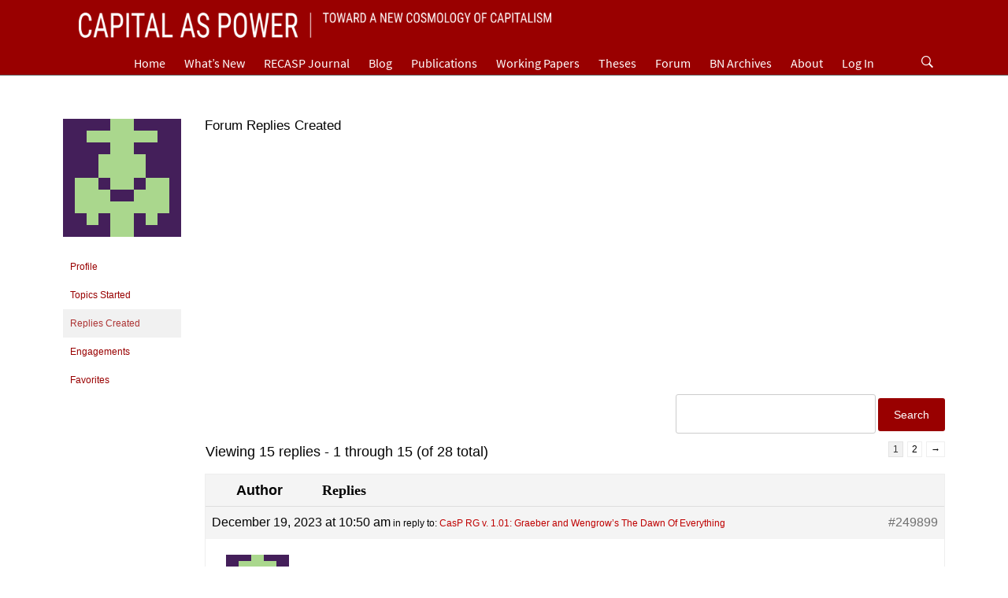

--- FILE ---
content_type: text/html; charset=UTF-8
request_url: https://capitalaspower.com/casp-forum/users/cm/replies/
body_size: 25035
content:
<!DOCTYPE html>
<html lang="en-US">
<head>
    <meta charset="UTF-8">
    <meta name="viewport" content="width=device-width, initial-scale=1.0">
    <link rel="profile" href="http://gmpg.org/xfn/11">
    <link rel="pingback" href="https://capitalaspower.com/xmlrpc.php">

    	<style type="text/css">
			body .inner-header-overlay {
		                filter: alpha(opacity=72);
		                opacity: .72;
		            }

		            body .owl-item.active .single-slide:after {
		                filter: alpha(opacity=100);
		                opacity: 1;
		            }

			</style>

	<meta name='robots' content='index, follow, max-image-preview:large, max-snippet:-1, max-video-preview:-1' />

	<!-- This site is optimized with the Yoast SEO plugin v26.6 - https://yoast.com/wordpress/plugins/seo/ -->
	<title>Capital As Power</title>
	<meta property="og:locale" content="en_US" />
	<meta property="og:type" content="website" />
	<meta property="og:site_name" content="Capital As Power" />
	<meta property="og:image" content="https://capitalaspower.com/wp-content/uploads/2021/08/casp_logo_social.png" />
	<meta property="og:image:width" content="1319" />
	<meta property="og:image:height" content="672" />
	<meta property="og:image:type" content="image/png" />
	<meta name="twitter:card" content="summary_large_image" />
	<script type="application/ld+json" class="yoast-schema-graph">{"@context":"https://schema.org","@graph":[{"@type":"WebSite","@id":"https://capitalaspower.com/#website","url":"https://capitalaspower.com/","name":"Capital As Power","description":"Toward a New Cosmology of Capitalism","publisher":{"@id":"https://capitalaspower.com/#organization"},"potentialAction":[{"@type":"SearchAction","target":{"@type":"EntryPoint","urlTemplate":"https://capitalaspower.com/?s={search_term_string}"},"query-input":{"@type":"PropertyValueSpecification","valueRequired":true,"valueName":"search_term_string"}}],"inLanguage":"en-US"},{"@type":"Organization","@id":"https://capitalaspower.com/#organization","name":"Capital as Power","url":"https://capitalaspower.com/","logo":{"@type":"ImageObject","inLanguage":"en-US","@id":"https://capitalaspower.com/#/schema/logo/image/","url":"https://capitalaspower.com/wp-content/uploads/2021/08/casp_logo_social.png","contentUrl":"https://capitalaspower.com/wp-content/uploads/2021/08/casp_logo_social.png","width":1319,"height":672,"caption":"Capital as Power"},"image":{"@id":"https://capitalaspower.com/#/schema/logo/image/"}}]}</script>
	<!-- / Yoast SEO plugin. -->


<link rel="alternate" type="application/rss+xml" title="Capital As Power &raquo; Feed" href="https://capitalaspower.com/feed/" />
<link rel="alternate" type="application/rss+xml" title="Capital As Power &raquo; Comments Feed" href="https://capitalaspower.com/comments/feed/" />
		<!-- This site uses the Google Analytics by MonsterInsights plugin v9.11.1 - Using Analytics tracking - https://www.monsterinsights.com/ -->
							<script src="//www.googletagmanager.com/gtag/js?id=G-RB66RR4Y9S"  data-cfasync="false" data-wpfc-render="false" type="text/javascript" async></script>
			<script data-cfasync="false" data-wpfc-render="false" type="text/javascript">
				var mi_version = '9.11.1';
				var mi_track_user = true;
				var mi_no_track_reason = '';
								var MonsterInsightsDefaultLocations = {"page_location":"https:\/\/capitalaspower.com\/casp-forum\/users\/cm\/replies\/"};
								if ( typeof MonsterInsightsPrivacyGuardFilter === 'function' ) {
					var MonsterInsightsLocations = (typeof MonsterInsightsExcludeQuery === 'object') ? MonsterInsightsPrivacyGuardFilter( MonsterInsightsExcludeQuery ) : MonsterInsightsPrivacyGuardFilter( MonsterInsightsDefaultLocations );
				} else {
					var MonsterInsightsLocations = (typeof MonsterInsightsExcludeQuery === 'object') ? MonsterInsightsExcludeQuery : MonsterInsightsDefaultLocations;
				}

								var disableStrs = [
										'ga-disable-G-RB66RR4Y9S',
									];

				/* Function to detect opted out users */
				function __gtagTrackerIsOptedOut() {
					for (var index = 0; index < disableStrs.length; index++) {
						if (document.cookie.indexOf(disableStrs[index] + '=true') > -1) {
							return true;
						}
					}

					return false;
				}

				/* Disable tracking if the opt-out cookie exists. */
				if (__gtagTrackerIsOptedOut()) {
					for (var index = 0; index < disableStrs.length; index++) {
						window[disableStrs[index]] = true;
					}
				}

				/* Opt-out function */
				function __gtagTrackerOptout() {
					for (var index = 0; index < disableStrs.length; index++) {
						document.cookie = disableStrs[index] + '=true; expires=Thu, 31 Dec 2099 23:59:59 UTC; path=/';
						window[disableStrs[index]] = true;
					}
				}

				if ('undefined' === typeof gaOptout) {
					function gaOptout() {
						__gtagTrackerOptout();
					}
				}
								window.dataLayer = window.dataLayer || [];

				window.MonsterInsightsDualTracker = {
					helpers: {},
					trackers: {},
				};
				if (mi_track_user) {
					function __gtagDataLayer() {
						dataLayer.push(arguments);
					}

					function __gtagTracker(type, name, parameters) {
						if (!parameters) {
							parameters = {};
						}

						if (parameters.send_to) {
							__gtagDataLayer.apply(null, arguments);
							return;
						}

						if (type === 'event') {
														parameters.send_to = monsterinsights_frontend.v4_id;
							var hookName = name;
							if (typeof parameters['event_category'] !== 'undefined') {
								hookName = parameters['event_category'] + ':' + name;
							}

							if (typeof MonsterInsightsDualTracker.trackers[hookName] !== 'undefined') {
								MonsterInsightsDualTracker.trackers[hookName](parameters);
							} else {
								__gtagDataLayer('event', name, parameters);
							}
							
						} else {
							__gtagDataLayer.apply(null, arguments);
						}
					}

					__gtagTracker('js', new Date());
					__gtagTracker('set', {
						'developer_id.dZGIzZG': true,
											});
					if ( MonsterInsightsLocations.page_location ) {
						__gtagTracker('set', MonsterInsightsLocations);
					}
										__gtagTracker('config', 'G-RB66RR4Y9S', {"forceSSL":"true","link_attribution":"true"} );
										window.gtag = __gtagTracker;										(function () {
						/* https://developers.google.com/analytics/devguides/collection/analyticsjs/ */
						/* ga and __gaTracker compatibility shim. */
						var noopfn = function () {
							return null;
						};
						var newtracker = function () {
							return new Tracker();
						};
						var Tracker = function () {
							return null;
						};
						var p = Tracker.prototype;
						p.get = noopfn;
						p.set = noopfn;
						p.send = function () {
							var args = Array.prototype.slice.call(arguments);
							args.unshift('send');
							__gaTracker.apply(null, args);
						};
						var __gaTracker = function () {
							var len = arguments.length;
							if (len === 0) {
								return;
							}
							var f = arguments[len - 1];
							if (typeof f !== 'object' || f === null || typeof f.hitCallback !== 'function') {
								if ('send' === arguments[0]) {
									var hitConverted, hitObject = false, action;
									if ('event' === arguments[1]) {
										if ('undefined' !== typeof arguments[3]) {
											hitObject = {
												'eventAction': arguments[3],
												'eventCategory': arguments[2],
												'eventLabel': arguments[4],
												'value': arguments[5] ? arguments[5] : 1,
											}
										}
									}
									if ('pageview' === arguments[1]) {
										if ('undefined' !== typeof arguments[2]) {
											hitObject = {
												'eventAction': 'page_view',
												'page_path': arguments[2],
											}
										}
									}
									if (typeof arguments[2] === 'object') {
										hitObject = arguments[2];
									}
									if (typeof arguments[5] === 'object') {
										Object.assign(hitObject, arguments[5]);
									}
									if ('undefined' !== typeof arguments[1].hitType) {
										hitObject = arguments[1];
										if ('pageview' === hitObject.hitType) {
											hitObject.eventAction = 'page_view';
										}
									}
									if (hitObject) {
										action = 'timing' === arguments[1].hitType ? 'timing_complete' : hitObject.eventAction;
										hitConverted = mapArgs(hitObject);
										__gtagTracker('event', action, hitConverted);
									}
								}
								return;
							}

							function mapArgs(args) {
								var arg, hit = {};
								var gaMap = {
									'eventCategory': 'event_category',
									'eventAction': 'event_action',
									'eventLabel': 'event_label',
									'eventValue': 'event_value',
									'nonInteraction': 'non_interaction',
									'timingCategory': 'event_category',
									'timingVar': 'name',
									'timingValue': 'value',
									'timingLabel': 'event_label',
									'page': 'page_path',
									'location': 'page_location',
									'title': 'page_title',
									'referrer' : 'page_referrer',
								};
								for (arg in args) {
																		if (!(!args.hasOwnProperty(arg) || !gaMap.hasOwnProperty(arg))) {
										hit[gaMap[arg]] = args[arg];
									} else {
										hit[arg] = args[arg];
									}
								}
								return hit;
							}

							try {
								f.hitCallback();
							} catch (ex) {
							}
						};
						__gaTracker.create = newtracker;
						__gaTracker.getByName = newtracker;
						__gaTracker.getAll = function () {
							return [];
						};
						__gaTracker.remove = noopfn;
						__gaTracker.loaded = true;
						window['__gaTracker'] = __gaTracker;
					})();
									} else {
										console.log("");
					(function () {
						function __gtagTracker() {
							return null;
						}

						window['__gtagTracker'] = __gtagTracker;
						window['gtag'] = __gtagTracker;
					})();
									}
			</script>
							<!-- / Google Analytics by MonsterInsights -->
		<style id='wp-img-auto-sizes-contain-inline-css' type='text/css'>
img:is([sizes=auto i],[sizes^="auto," i]){contain-intrinsic-size:3000px 1500px}
/*# sourceURL=wp-img-auto-sizes-contain-inline-css */
</style>
<link rel='stylesheet' id='toolset-common-es-css' href='https://capitalaspower.com/wp-content/plugins/wp-views/vendor/toolset/common-es/public/toolset-common-es.css?ver=126000' type='text/css' media='all' />
<link rel='stylesheet' id='toolset_blocks-style-css-css' href='https://capitalaspower.com/wp-content/plugins/wp-views/vendor/toolset/blocks/public/css/style.css?ver=1.2.4.1' type='text/css' media='all' />
<style id='wp-emoji-styles-inline-css' type='text/css'>

	img.wp-smiley, img.emoji {
		display: inline !important;
		border: none !important;
		box-shadow: none !important;
		height: 1em !important;
		width: 1em !important;
		margin: 0 0.07em !important;
		vertical-align: -0.1em !important;
		background: none !important;
		padding: 0 !important;
	}
/*# sourceURL=wp-emoji-styles-inline-css */
</style>
<link rel='stylesheet' id='wp-block-library-css' href='https://capitalaspower.com/wp-includes/css/dist/block-library/style.min.css?ver=6.9' type='text/css' media='all' />
<style id='global-styles-inline-css' type='text/css'>
:root{--wp--preset--aspect-ratio--square: 1;--wp--preset--aspect-ratio--4-3: 4/3;--wp--preset--aspect-ratio--3-4: 3/4;--wp--preset--aspect-ratio--3-2: 3/2;--wp--preset--aspect-ratio--2-3: 2/3;--wp--preset--aspect-ratio--16-9: 16/9;--wp--preset--aspect-ratio--9-16: 9/16;--wp--preset--color--black: #000000;--wp--preset--color--cyan-bluish-gray: #abb8c3;--wp--preset--color--white: #ffffff;--wp--preset--color--pale-pink: #f78da7;--wp--preset--color--vivid-red: #cf2e2e;--wp--preset--color--luminous-vivid-orange: #ff6900;--wp--preset--color--luminous-vivid-amber: #fcb900;--wp--preset--color--light-green-cyan: #7bdcb5;--wp--preset--color--vivid-green-cyan: #00d084;--wp--preset--color--pale-cyan-blue: #8ed1fc;--wp--preset--color--vivid-cyan-blue: #0693e3;--wp--preset--color--vivid-purple: #9b51e0;--wp--preset--gradient--vivid-cyan-blue-to-vivid-purple: linear-gradient(135deg,rgb(6,147,227) 0%,rgb(155,81,224) 100%);--wp--preset--gradient--light-green-cyan-to-vivid-green-cyan: linear-gradient(135deg,rgb(122,220,180) 0%,rgb(0,208,130) 100%);--wp--preset--gradient--luminous-vivid-amber-to-luminous-vivid-orange: linear-gradient(135deg,rgb(252,185,0) 0%,rgb(255,105,0) 100%);--wp--preset--gradient--luminous-vivid-orange-to-vivid-red: linear-gradient(135deg,rgb(255,105,0) 0%,rgb(207,46,46) 100%);--wp--preset--gradient--very-light-gray-to-cyan-bluish-gray: linear-gradient(135deg,rgb(238,238,238) 0%,rgb(169,184,195) 100%);--wp--preset--gradient--cool-to-warm-spectrum: linear-gradient(135deg,rgb(74,234,220) 0%,rgb(151,120,209) 20%,rgb(207,42,186) 40%,rgb(238,44,130) 60%,rgb(251,105,98) 80%,rgb(254,248,76) 100%);--wp--preset--gradient--blush-light-purple: linear-gradient(135deg,rgb(255,206,236) 0%,rgb(152,150,240) 100%);--wp--preset--gradient--blush-bordeaux: linear-gradient(135deg,rgb(254,205,165) 0%,rgb(254,45,45) 50%,rgb(107,0,62) 100%);--wp--preset--gradient--luminous-dusk: linear-gradient(135deg,rgb(255,203,112) 0%,rgb(199,81,192) 50%,rgb(65,88,208) 100%);--wp--preset--gradient--pale-ocean: linear-gradient(135deg,rgb(255,245,203) 0%,rgb(182,227,212) 50%,rgb(51,167,181) 100%);--wp--preset--gradient--electric-grass: linear-gradient(135deg,rgb(202,248,128) 0%,rgb(113,206,126) 100%);--wp--preset--gradient--midnight: linear-gradient(135deg,rgb(2,3,129) 0%,rgb(40,116,252) 100%);--wp--preset--font-size--small: 13px;--wp--preset--font-size--medium: 20px;--wp--preset--font-size--large: 36px;--wp--preset--font-size--x-large: 42px;--wp--preset--spacing--20: 0.44rem;--wp--preset--spacing--30: 0.67rem;--wp--preset--spacing--40: 1rem;--wp--preset--spacing--50: 1.5rem;--wp--preset--spacing--60: 2.25rem;--wp--preset--spacing--70: 3.38rem;--wp--preset--spacing--80: 5.06rem;--wp--preset--shadow--natural: 6px 6px 9px rgba(0, 0, 0, 0.2);--wp--preset--shadow--deep: 12px 12px 50px rgba(0, 0, 0, 0.4);--wp--preset--shadow--sharp: 6px 6px 0px rgba(0, 0, 0, 0.2);--wp--preset--shadow--outlined: 6px 6px 0px -3px rgb(255, 255, 255), 6px 6px rgb(0, 0, 0);--wp--preset--shadow--crisp: 6px 6px 0px rgb(0, 0, 0);}:where(.is-layout-flex){gap: 0.5em;}:where(.is-layout-grid){gap: 0.5em;}body .is-layout-flex{display: flex;}.is-layout-flex{flex-wrap: wrap;align-items: center;}.is-layout-flex > :is(*, div){margin: 0;}body .is-layout-grid{display: grid;}.is-layout-grid > :is(*, div){margin: 0;}:where(.wp-block-columns.is-layout-flex){gap: 2em;}:where(.wp-block-columns.is-layout-grid){gap: 2em;}:where(.wp-block-post-template.is-layout-flex){gap: 1.25em;}:where(.wp-block-post-template.is-layout-grid){gap: 1.25em;}.has-black-color{color: var(--wp--preset--color--black) !important;}.has-cyan-bluish-gray-color{color: var(--wp--preset--color--cyan-bluish-gray) !important;}.has-white-color{color: var(--wp--preset--color--white) !important;}.has-pale-pink-color{color: var(--wp--preset--color--pale-pink) !important;}.has-vivid-red-color{color: var(--wp--preset--color--vivid-red) !important;}.has-luminous-vivid-orange-color{color: var(--wp--preset--color--luminous-vivid-orange) !important;}.has-luminous-vivid-amber-color{color: var(--wp--preset--color--luminous-vivid-amber) !important;}.has-light-green-cyan-color{color: var(--wp--preset--color--light-green-cyan) !important;}.has-vivid-green-cyan-color{color: var(--wp--preset--color--vivid-green-cyan) !important;}.has-pale-cyan-blue-color{color: var(--wp--preset--color--pale-cyan-blue) !important;}.has-vivid-cyan-blue-color{color: var(--wp--preset--color--vivid-cyan-blue) !important;}.has-vivid-purple-color{color: var(--wp--preset--color--vivid-purple) !important;}.has-black-background-color{background-color: var(--wp--preset--color--black) !important;}.has-cyan-bluish-gray-background-color{background-color: var(--wp--preset--color--cyan-bluish-gray) !important;}.has-white-background-color{background-color: var(--wp--preset--color--white) !important;}.has-pale-pink-background-color{background-color: var(--wp--preset--color--pale-pink) !important;}.has-vivid-red-background-color{background-color: var(--wp--preset--color--vivid-red) !important;}.has-luminous-vivid-orange-background-color{background-color: var(--wp--preset--color--luminous-vivid-orange) !important;}.has-luminous-vivid-amber-background-color{background-color: var(--wp--preset--color--luminous-vivid-amber) !important;}.has-light-green-cyan-background-color{background-color: var(--wp--preset--color--light-green-cyan) !important;}.has-vivid-green-cyan-background-color{background-color: var(--wp--preset--color--vivid-green-cyan) !important;}.has-pale-cyan-blue-background-color{background-color: var(--wp--preset--color--pale-cyan-blue) !important;}.has-vivid-cyan-blue-background-color{background-color: var(--wp--preset--color--vivid-cyan-blue) !important;}.has-vivid-purple-background-color{background-color: var(--wp--preset--color--vivid-purple) !important;}.has-black-border-color{border-color: var(--wp--preset--color--black) !important;}.has-cyan-bluish-gray-border-color{border-color: var(--wp--preset--color--cyan-bluish-gray) !important;}.has-white-border-color{border-color: var(--wp--preset--color--white) !important;}.has-pale-pink-border-color{border-color: var(--wp--preset--color--pale-pink) !important;}.has-vivid-red-border-color{border-color: var(--wp--preset--color--vivid-red) !important;}.has-luminous-vivid-orange-border-color{border-color: var(--wp--preset--color--luminous-vivid-orange) !important;}.has-luminous-vivid-amber-border-color{border-color: var(--wp--preset--color--luminous-vivid-amber) !important;}.has-light-green-cyan-border-color{border-color: var(--wp--preset--color--light-green-cyan) !important;}.has-vivid-green-cyan-border-color{border-color: var(--wp--preset--color--vivid-green-cyan) !important;}.has-pale-cyan-blue-border-color{border-color: var(--wp--preset--color--pale-cyan-blue) !important;}.has-vivid-cyan-blue-border-color{border-color: var(--wp--preset--color--vivid-cyan-blue) !important;}.has-vivid-purple-border-color{border-color: var(--wp--preset--color--vivid-purple) !important;}.has-vivid-cyan-blue-to-vivid-purple-gradient-background{background: var(--wp--preset--gradient--vivid-cyan-blue-to-vivid-purple) !important;}.has-light-green-cyan-to-vivid-green-cyan-gradient-background{background: var(--wp--preset--gradient--light-green-cyan-to-vivid-green-cyan) !important;}.has-luminous-vivid-amber-to-luminous-vivid-orange-gradient-background{background: var(--wp--preset--gradient--luminous-vivid-amber-to-luminous-vivid-orange) !important;}.has-luminous-vivid-orange-to-vivid-red-gradient-background{background: var(--wp--preset--gradient--luminous-vivid-orange-to-vivid-red) !important;}.has-very-light-gray-to-cyan-bluish-gray-gradient-background{background: var(--wp--preset--gradient--very-light-gray-to-cyan-bluish-gray) !important;}.has-cool-to-warm-spectrum-gradient-background{background: var(--wp--preset--gradient--cool-to-warm-spectrum) !important;}.has-blush-light-purple-gradient-background{background: var(--wp--preset--gradient--blush-light-purple) !important;}.has-blush-bordeaux-gradient-background{background: var(--wp--preset--gradient--blush-bordeaux) !important;}.has-luminous-dusk-gradient-background{background: var(--wp--preset--gradient--luminous-dusk) !important;}.has-pale-ocean-gradient-background{background: var(--wp--preset--gradient--pale-ocean) !important;}.has-electric-grass-gradient-background{background: var(--wp--preset--gradient--electric-grass) !important;}.has-midnight-gradient-background{background: var(--wp--preset--gradient--midnight) !important;}.has-small-font-size{font-size: var(--wp--preset--font-size--small) !important;}.has-medium-font-size{font-size: var(--wp--preset--font-size--medium) !important;}.has-large-font-size{font-size: var(--wp--preset--font-size--large) !important;}.has-x-large-font-size{font-size: var(--wp--preset--font-size--x-large) !important;}
/*# sourceURL=global-styles-inline-css */
</style>

<style id='classic-theme-styles-inline-css' type='text/css'>
/*! This file is auto-generated */
.wp-block-button__link{color:#fff;background-color:#32373c;border-radius:9999px;box-shadow:none;text-decoration:none;padding:calc(.667em + 2px) calc(1.333em + 2px);font-size:1.125em}.wp-block-file__button{background:#32373c;color:#fff;text-decoration:none}
/*# sourceURL=/wp-includes/css/classic-themes.min.css */
</style>
<link rel='stylesheet' id='view_editor_gutenberg_frontend_assets-css' href='https://capitalaspower.com/wp-content/plugins/wp-views/public/css/views-frontend.css?ver=3.2.2.1' type='text/css' media='all' />
<link rel='stylesheet' id='bbp-default-css' href='https://capitalaspower.com/wp-content/plugins/bbpress/templates/default/css/bbpress.min.css?ver=2.6.14' type='text/css' media='all' />
<link rel='stylesheet' id='hm_bbpui-css' href='https://capitalaspower.com/wp-content/plugins/image-upload-for-bbpress/css/bbp-image-upload.css?ver=1.1.22' type='text/css' media='all' />
<link rel='stylesheet' id='moderation-tools-bbpress-css' href='https://capitalaspower.com/wp-content/plugins/moderation-tools-for-bbpress/css/front.css?ver=1.2.0' type='text/css' media='all' />
<link rel='stylesheet' id='bsp-css' href='https://capitalaspower.com/wp-content/plugins/bbp-style-pack/css/bspstyle.css?ver=1767322572' type='text/css' media='screen' />
<link rel='stylesheet' id='dashicons-css' href='https://capitalaspower.com/wp-includes/css/dashicons.min.css?ver=6.9' type='text/css' media='all' />
<link rel='stylesheet' id='galway-lite-google-fonts-css' href='https://capitalaspower.com/wp-content/fonts/10587ebb74ef93bce6235d7833231f29.css?ver=1.1.9' type='text/css' media='all' />
<link rel='stylesheet' id='owlcarousel-css' href='https://capitalaspower.com/wp-content/themes/galway-lite/assets/libraries/owlcarousel/css/owl.carousel.css?ver=6.9' type='text/css' media='all' />
<link rel='stylesheet' id='ionicons-css' href='https://capitalaspower.com/wp-content/themes/galway-lite/assets/libraries/ionicons/css/ionicons.min.css?ver=6.9' type='text/css' media='all' />
<link rel='stylesheet' id='bootstrap-css' href='https://capitalaspower.com/wp-content/themes/galway-lite/assets/libraries/bootstrap/css/bootstrap.min.css?ver=6.9' type='text/css' media='all' />
<link rel='stylesheet' id='sidr-nav-css' href='https://capitalaspower.com/wp-content/themes/galway-lite/assets/libraries/sidr/css/jquery.sidr.dark.css?ver=6.9' type='text/css' media='all' />
<link rel='stylesheet' id='animate-css' href='https://capitalaspower.com/wp-content/themes/galway-lite/assets/libraries/animate/animate.css?ver=6.9' type='text/css' media='all' />
<link rel='stylesheet' id='vertical-css' href='https://capitalaspower.com/wp-content/themes/galway-lite/assets/libraries/vertical/vertical.css?ver=6.9' type='text/css' media='all' />
<link rel='stylesheet' id='galway-lite-style-css' href='https://capitalaspower.com/wp-content/themes/galway-lite/style.css?ver=6.9' type='text/css' media='all' />
<link rel='stylesheet' id='gdbto-front-css' href='https://capitalaspower.com/wp-content/plugins/gd-bbpress-tools/css/front.min.css?ver=3.5.3_b2450_free' type='text/css' media='all' />
<link rel='stylesheet' id='gdatt-attachments-css' href='https://capitalaspower.com/wp-content/plugins/gd-bbpress-attachments/css/front.min.css?ver=4.9.3_b2830_free' type='text/css' media='all' />
<link rel='stylesheet' id='mediaelement-css' href='https://capitalaspower.com/wp-includes/js/mediaelement/mediaelementplayer-legacy.min.css?ver=4.2.17' type='text/css' media='all' />
<link rel='stylesheet' id='wp-mediaelement-css' href='https://capitalaspower.com/wp-includes/js/mediaelement/wp-mediaelement.min.css?ver=6.9' type='text/css' media='all' />
<link rel='stylesheet' id='views-pagination-style-css' href='https://capitalaspower.com/wp-content/plugins/wp-views/embedded/res/css/wpv-pagination.css?ver=3.2.2.1' type='text/css' media='all' />
<style id='views-pagination-style-inline-css' type='text/css'>
.wpv-sort-list-dropdown.wpv-sort-list-dropdown-style-default > span.wpv-sort-list,.wpv-sort-list-dropdown.wpv-sort-list-dropdown-style-default .wpv-sort-list-item {border-color: #cdcdcd;}.wpv-sort-list-dropdown.wpv-sort-list-dropdown-style-default .wpv-sort-list-item a {color: #444;background-color: #fff;}.wpv-sort-list-dropdown.wpv-sort-list-dropdown-style-default a:hover,.wpv-sort-list-dropdown.wpv-sort-list-dropdown-style-default a:focus {color: #000;background-color: #eee;}.wpv-sort-list-dropdown.wpv-sort-list-dropdown-style-default .wpv-sort-list-item.wpv-sort-list-current a {color: #000;background-color: #eee;}.wpv-sort-list-dropdown.wpv-sort-list-dropdown-style-grey > span.wpv-sort-list,.wpv-sort-list-dropdown.wpv-sort-list-dropdown-style-grey .wpv-sort-list-item {border-color: #cdcdcd;}.wpv-sort-list-dropdown.wpv-sort-list-dropdown-style-grey .wpv-sort-list-item a {color: #444;background-color: #eeeeee;}.wpv-sort-list-dropdown.wpv-sort-list-dropdown-style-grey a:hover,.wpv-sort-list-dropdown.wpv-sort-list-dropdown-style-grey a:focus {color: #000;background-color: #e5e5e5;}.wpv-sort-list-dropdown.wpv-sort-list-dropdown-style-grey .wpv-sort-list-item.wpv-sort-list-current a {color: #000;background-color: #e5e5e5;}.wpv-sort-list-dropdown.wpv-sort-list-dropdown-style-blue > span.wpv-sort-list,.wpv-sort-list-dropdown.wpv-sort-list-dropdown-style-blue .wpv-sort-list-item {border-color: #0099cc;}.wpv-sort-list-dropdown.wpv-sort-list-dropdown-style-blue .wpv-sort-list-item a {color: #444;background-color: #cbddeb;}.wpv-sort-list-dropdown.wpv-sort-list-dropdown-style-blue a:hover,.wpv-sort-list-dropdown.wpv-sort-list-dropdown-style-blue a:focus {color: #000;background-color: #95bedd;}.wpv-sort-list-dropdown.wpv-sort-list-dropdown-style-blue .wpv-sort-list-item.wpv-sort-list-current a {color: #000;background-color: #95bedd;}
/*# sourceURL=views-pagination-style-inline-css */
</style>
<script type="text/javascript" src="https://capitalaspower.com/wp-content/plugins/google-analytics-for-wordpress/assets/js/frontend-gtag.min.js?ver=9.11.1" id="monsterinsights-frontend-script-js" async="async" data-wp-strategy="async"></script>
<script data-cfasync="false" data-wpfc-render="false" type="text/javascript" id='monsterinsights-frontend-script-js-extra'>/* <![CDATA[ */
var monsterinsights_frontend = {"js_events_tracking":"true","download_extensions":"doc,pdf,ppt,zip,xls,docx,pptx,xlsx","inbound_paths":"[{\"path\":\"\\\/go\\\/\",\"label\":\"affiliate\"},{\"path\":\"\\\/recommend\\\/\",\"label\":\"affiliate\"}]","home_url":"https:\/\/capitalaspower.com","hash_tracking":"false","v4_id":"G-RB66RR4Y9S"};/* ]]> */
</script>
<script type="text/javascript" src="https://capitalaspower.com/wp-content/plugins/wp-views/vendor/toolset/common-es/public/toolset-common-es-masonry.js?ver=6.9" id="toolset-common-es-masonry-js"></script>
<script type="text/javascript" src="https://capitalaspower.com/wp-includes/js/jquery/jquery.min.js?ver=3.7.1" id="jquery-core-js"></script>
<script type="text/javascript" src="https://capitalaspower.com/wp-includes/js/jquery/jquery-migrate.min.js?ver=3.4.1" id="jquery-migrate-js"></script>
<script type="text/javascript" src="https://capitalaspower.com/wp-content/plugins/bbp-style-pack/js/bsp_enqueue_submit.js?ver=6.4.4" id="bsp_enqueue_submit-js"></script>
<link rel="https://api.w.org/" href="https://capitalaspower.com/wp-json/" /><link rel="EditURI" type="application/rsd+xml" title="RSD" href="https://capitalaspower.com/xmlrpc.php?rsd" />
<meta name="generator" content="WordPress 6.9" />
		<!-- Custom Logo: hide header text -->
		<style id="custom-logo-css" type="text/css">
			.site-title, .site-description {
				position: absolute;
				clip-path: inset(50%);
			}
		</style>
		
<!-- Dynamic Widgets by QURL loaded - http://www.dynamic-widgets.com //-->
<link rel="icon" href="https://capitalaspower.com/wp-content/uploads/2020/10/cropped-favicon-1-32x32.png" sizes="32x32" />
<link rel="icon" href="https://capitalaspower.com/wp-content/uploads/2020/10/cropped-favicon-1-192x192.png" sizes="192x192" />
<link rel="apple-touch-icon" href="https://capitalaspower.com/wp-content/uploads/2020/10/cropped-favicon-1-180x180.png" />
<meta name="msapplication-TileImage" content="https://capitalaspower.com/wp-content/uploads/2020/10/cropped-favicon-1-270x270.png" />
		<style type="text/css" id="wp-custom-css">
			
/*--------- CASP CSS ---------*/


/*--------- fonts---------*/
html, button, input, select, textarea {
    font-family: 'Helvetica Neue', Arial, sans-serif;
}

body .primary-font {
    font-family: Arial, Helvetica, sans-serif;
}

body, textarea {
    font-size: 18px;
}

.site-branding {
    text-align: left;
}


button, input, select {
    font-size: 14px;
}


.site-branding .site-title {
    font-family: 'Bitstream Charter', Garamond, Georgia, serif;
    font-size: 37px;
    text-transform: uppercase;
    color: #fff;
}



.site-description {
    color: #fff;
    text-transform: uppercase;
    font-size: 18px;
}

.center-widget-title.widget-title {
    font-family: 'Roboto Condensed', 'Helvetica Neue', Arial, sans-serif;
}

/* serif for site content */

.entry-content{
    font-family: 'Bitstream Charter', Garamond, Georgia, serif;
}


.widget-title {
    font-family: 'Roboto Condensed', 'Helvetica Neue', Arial, sans-serif;
    font-size: 20px;
}

.site-info .site-copyright {
    font-family: 'Roboto Condensed', 'Helvetica Neue', Arial, sans-serif;
    padding: 14px 0;
}

.h4.site-copyright, h4.site-copyright {
    font-family: 'Roboto Condensed', 'Helvetica Neue', Arial, sans-serif;
    font-size: 14px;
}

.rss_content {
    font-size:15px
}

.rss_content small {
    font-style: normal !important;
}

.single .twp-entry-content .post-content .entry-content p a:not(.read-more) {
    box-shadow: none
}



/*--------- paragraphs---------*/

blockquote::before {
    display: none !important;
}

blockquote::after {
    display: none !important;
}

blockquote {
    margin-bottom: 1.6em !important;
    margin-left: 50px;
    padding-top: 0px !important;
    padding-left: 15px;
    padding-bottom: 0px;
    border-left: 4px solid #ccc;
    border-top: 0px;
    text-align: left
} 

blockquote.d4pbbc-quote{
    font-size: 16px;
    background-color: #E8E8E8;
}

.entry-content p {
    line-height: 1.6;
    margin-bottom: 1.3em ;
    margin-top: 1.3em ;
}

p {
    line-height: 1.3;
}

.entry-content ol, .entry-content ul {
    list-style-position: outside;
}

ul, ol {
    margin: 0 0 .5em .2em;
}

li {
    border: 0 !important;
}

p.secondary-textcolor {
    display: none;
}





/*--------- headers---------*/

.title{
    font-weight: bold;
    font-size: 20px;
    font-family: 'Roboto Condensed', 'Helvetica Neue', Arial, sans-serif;
}

h2.rss-block-header {
    font-family: 'Roboto Condensed', 'Helvetica Neue', Arial, sans-serif;
    font-size: 22px;
    font-weight: bold;
    padding: 7px 15px 7px 20px;
    /*text-transform: uppercase;*/
    width: 100%;
    margin-top: -15px !important;
    margin-bottom: -15px !important;
}

h2.rss-block-header a {
    color: #000;
}

.rss_header {
    display: block;
    width: 100%;
    position: relative;
}

.rss_header>h2 {
    width: 100%;
    display: block;
    position: relative;
}

h1, h2, h3, h4, h5, h6 {
    font-family: inherit;
}

h1.entry-title {
    font-family: 'Bitstream Charter', Garamond,  Georgia, serif;
    text-transform: uppercase;
}

h2.secondary-textcolor {
    background: rgba(0, 0, 0, 0.5); 
    padding:10px; 
}

h2.secondary-textcolor {
    margin-bottom: 0;
}




/*--------- links---------*/

article a, .entry-content a {
    color: #990000;
    text-decoration:none; !important;
}

article a:hover, .entry-content a:hover {
    text-decoration:underline;
}

a.btn {
    max-width: 200px !important;
}

a.rss_title_h2{
    color: #fff !important;
}

.title a, small a {
    color: #000;
}


a.read-more {
    color: #ffffff !important;
    font-family: 'Roboto Condensed', 'Helvetica Neue', Arial, sans-serif;
}

a:hover .read-more {
    text-decoration:underline;
}

/* side menu hover link */
.widget:not(.galway_social_widget):not(.galway_lite_popular_post_widget)  a:hover {
    text-decoration:underline;
    color: #990000 !important;
}


.site-footer a:hover {
    text-decoration:underline;
    color: #fff !important;

}

a.broken_link {
    color: #cd2727;
    text-decoration:none; !important;
}




/*--------- colors---------*/

#masthead {
    background: #990000
}

div.branding-center a {
    color: #fff;
}

.primary-bgcolor {
    background-color: #990000
}

.secondary-bgcolor {
    background: #fff;
}

.wrapper.page-inner-title.inner-banner {
    display: none;
}

.switch div {
    background: #990000
}

.read-more, .more-link, .scroll-up, body .nav-links .nav-previous, body .nav-links .nav-next, button, input[type="button"], input[type="reset"], input[type="submit"] {
    background: #990000;
}








/*--------- spacing ---------*/

body.no-sidebar #primary {
    max-width: 1140px;
    padding-left:10px;
    padding-right: 10px;
}

body.home #primary {
    max-width: 1140px;
}

#primary, #secondary {
    padding-top: 10px;
}

.owl-dots {
    padding: 0;
    line-height:.9em;
}

.site-content .entry-content .image-full {
    margin: 0 auto 20px;
}

.site-branding .custom-logo-link {
    margin-bottom: 10px;
}


.pt-40 {
    padding: 0px;
}

.home .site-content {
    padding: 0;
}

.site-branding {
    padding-top: 10px;
}

.read-more, .more-link {
    padding: 5px 10px;
    margin: 10px;
    border-radius: 0;
}


.home .section-block {
    clear: both;
    padding-top: 0px;
    padding-bottom: 0px;
}


.col {
    margin: 0 25px 0 0;
}

#post-5 .site-content .entry-content .image-full {
    margin: 0 auto 0px;
}


.title-seperator {
    height: 0 px;
}

.title-seperator {
    margin: 0;
}


.entry-header .entry-title {
    padding-left: 30px;
}

.site-content {
    padding: 25px 0;
}

body .inner-banner {
    padding: 10px 0;
}

.site-branding {
    margin-left: 30px;
}


.col {
    display: block;
    float: left;
    margin: 0 10px 0 0;
}

.pb-30 {
    padding-bottom: 10px;
}

.pb-40 {
    padding-bottom: 10px;
}

.pt-60 {
    padding-top: 20px;
}




/*--------- banner ---------*/

.custom-logo,
.site-header .logo {
    max-width: 100% !important;
    width: 600px !important;
    height: auto !important;
    margin-bottom: 0 !important;
}

.page .image-full {
    display: none;
}

.post-template-default .wrapper.page-inner-title.inner-banner{
    background-attachment: inherit;
    display: none;
}

.section.group {
    overflow: hidden;
}

.group {clear: both;}


.home .center-widget-title.widget-title, .section-title {
    display: none !important;
}


.title-seperator {
    display: none;
}

.site-content .entry-content .image-left {
    display: none;
}

.inner-meta-info, .breadcrumb-trail {
    display: none; 
}




.left-sidebar #secondary {
    padding-right: 20px;
    font-family: 'Roboto Condensed', 'Helvetica Neue', Arial, sans-serif;
}






/*---------------- forum -------------------*/

#bbpress-forums {
    line-height: 2em !important;
}

.bbpress-wrapper{
    font-family: 'Roboto Condensed', 'Helvetica Neue', Arial, sans-serif;
}

.bbp-topic-content, .bbp-reply-content{
    font-family: 'Bitstream Charter', Garamond, Georgia, serif;
}

.bbp-search-form{
    padding-bottom: 10px !important;
    clear:both;
}

.bbp-breadcrumb{
    clear:both;
}


.forum-titles{
    height: 20px !important;
}

.bsp-center{
    text-align:left;
    float: left;
}

.forum .wrapper.page-inner-title.inner-banner, .topic .wrapper.page-inner-title.inner-banner, .forum-archive .wrapper.page-inner-title.inner-banner, .bbpress .wrapper.page-inner-title.inner-banner {
    background-attachment: inherit;
    display: none;
}





/*---------------- search results -------------------*/

.entry-summary, .entry-meta, h2.entry-title, .text-center {
    text-align: left !important;
    max-width: 600px;
    margin-left: 0px !important;
    padding-left: 0px !important;
}





/*---------------- nav bar general -------------------*/


/* turn off left slider */
.main-navigation .icon-sidr {
    display: none;
}


/* turn off side borders */
.main-navigation, .icon-sidr, .main-navigation, .icon-search {
    border-left: 0px !important;
    border-right: 0px !important;

}

/* turn off right arrow in dropdown */
.main-navigation .menu ul ul a::before {
    content:"";
}






/*---------------- media css -------------------*/


/* phone */
@media (max-width: 600px){

    .group .mobile_full{
	display:block;
	width:100%;
	margin-left: 0;
    }

    .feed, .feed-forum, .rss_item {
	width: 100%;
	display:block;
	padding: 10px 0px 10px 0px !important;
    }
}


/* tablet */
@media (min-width: 601px){

    .feed, .feed-forum, .rss_item {
	width: 100%;
	display:block;
	padding: 10px 40px 20px 40px !important;
    }
}


/* desktop */
@media only screen and (min-width: 992px) {


    /*---------------- layout -------------------*/

    #primary {
	width: 62%;
    }

    .home #primary {
    }

    #secondary {
	width: 22%;
	float:left;
    }

    .left-sidebar #primary {
	padding-left: 25px;
	margin-right: 100px;
    }


    /*---------------- feeds -------------------*/

    .feed {
	width: 33.3%;
	float: left;
    }

    .feed-forum {
	width: 33.3%;
	float: left;
    }

    /* bn archives feed */
    .rss_item {
	width: 30%;
	min-height: 18em;
	display:block; 
	float: left; 
	padding: 0px 0px 0px 30px !important;
	margin-left: 25px !important;
	margin-right: 0px !important;
    }


    /*---------------- nav bar -------------------*/

    /* menu font and height*/
    .main-navigation .menu ul > li > a {
	font-size: 16px;
	line-height: 30px;
	padding: 0 10px 0;
    }

    /* black hover background */
    .main-navigation .menu > ul > li:hover > a,
    .main-navigation .menu > ul > li:focus > a,
    .main-navigation .menu > ul > li.current-menu-item > a {
	background: #272727;
    }

    /* turn off toggle arrow*/
    .ion-ios-arrow-down{
	display: none !important;
    }

    /* search icon size */
    .main-navigation .icon-sidr, .main-navigation .icon-search {
	font-size: 20px;
	line-height: 30px;
	width: 80px;
	width: 65px;
    }

}



/* feed container */
img.feed-image{
    width: 100%;
    height: 200px;
    object-fit: cover;
}

.feed-container {
    display: grid;
    grid-template-columns: repeat( auto-fit, minmax(350px, 1fr) );
    grid-column-gap: 1em;
    grid-row-gap: 1em;
}

.grid-item {
	  background: #fafafa;
    padding-left: 20px;
    padding-right: 20px;
    padding-top: 10px;
    padding-bottom: 10px;
}

		</style>
		</head>

<body class="bbp-user-page single singular bbpress bbp-no-js wp-custom-logo wp-embed-responsive wp-theme-galway-lite group-blog hfeed no-sidebar home-content-not-enabled">


<script type="text/javascript" id="bbp-swap-no-js-body-class">
	document.body.className = document.body.className.replace( 'bbp-no-js', 'bbp-js' );
</script>


<!-- full-screen-layout/boxed-layout -->
<div id="page" class="site site-bg full-screen-layout">
    <a class="skip-link screen-reader-text" href="#main">Skip to content</a>
    <div class="top-bar secondary-bgcolor">
        <div class="container">
            <div class="row">
                                            </div>
        </div>
    </div> <!--    Topbar Ends-->
    <header id="masthead" class="site-header" role="banner">
        <div class="container">
            <div class="row">
                <div class="col-sm-12">
                    <div class="site-branding">
                        <div class="twp-site-branding">
                            <div class="branding-center">
                                <a href="https://capitalaspower.com/" class="custom-logo-link" rel="home"><img width="3426" height="253" src="https://capitalaspower.com/wp-content/uploads/2021/08/casp_logo_long_2021.png" class="custom-logo" alt="Capital As Power" decoding="async" fetchpriority="high" srcset="https://capitalaspower.com/wp-content/uploads/2021/08/casp_logo_long_2021.png 3426w, https://capitalaspower.com/wp-content/uploads/2021/08/casp_logo_long_2021-300x22.png 300w, https://capitalaspower.com/wp-content/uploads/2021/08/casp_logo_long_2021-1024x76.png 1024w, https://capitalaspower.com/wp-content/uploads/2021/08/casp_logo_long_2021-768x57.png 768w, https://capitalaspower.com/wp-content/uploads/2021/08/casp_logo_long_2021-1536x113.png 1536w, https://capitalaspower.com/wp-content/uploads/2021/08/casp_logo_long_2021-2048x151.png 2048w" sizes="(max-width: 3426px) 100vw, 3426px" /></a>                                <span class="site-title primary-font">
                                    <a href="https://capitalaspower.com/" rel="home">
                                        Capital As Power                                    </a>
                                </span>
                                                                    <p class="site-description">
                                        Toward a New Cosmology of Capitalism                                    </p>
                                                                </div>
                        </div>
                    </div>
                    <!-- .site-branding -->
                </div>
            </div>
        </div>

        <div class="top-header primary-bgcolor">
            <div class="container">
                
                <nav class="main-navigation" role="navigation">
                    <span class="icon-sidr">
                        <a href="javascript:void(0)" id="widgets-nav" class="switch">
                            <input type="checkbox" name="side-nav" />
                            <div></div>
                        </a>
                    </span>
                    
                    <a href="javascript:void(0)" class="skpi-link-menu-start"></a>
                    <a href="javascript:void(0)" class="toggle-menu" aria-controls="primary-menu" aria-expanded="false">
                         <span class="screen-reader-text">
                            Primary Menu                        </span>
                        <i class="ham"></i>
                    </a>


                    <div class="menu"><ul id="primary-menu" class="menu"><li id="menu-item-246096" class="menu-item menu-item-type-post_type menu-item-object-page menu-item-home menu-item-246096"><a href="https://capitalaspower.com/">Home</a></li>
<li id="menu-item-246095" class="menu-item menu-item-type-post_type menu-item-object-page menu-item-246095"><a href="https://capitalaspower.com/home/whats-new/">What&#8217;s New</a></li>
<li id="menu-item-395" class="menu-item menu-item-type-post_type menu-item-object-page menu-item-has-children menu-item-395"><a href="https://capitalaspower.com/recasp/">RECASP Journal</a>
<ul class="sub-menu">
	<li id="menu-item-3485" class="menu-item menu-item-type-post_type menu-item-object-page menu-item-3485"><a href="https://capitalaspower.com/recasp/articles/">Articles</a></li>
	<li id="menu-item-400" class="menu-item menu-item-type-post_type menu-item-object-page menu-item-400"><a href="https://capitalaspower.com/recasp/aims-scope/">Aims &#038; Scope</a></li>
	<li id="menu-item-398" class="menu-item menu-item-type-post_type menu-item-object-page menu-item-398"><a href="https://capitalaspower.com/recasp/guidelines/">Submission Guidelines</a></li>
	<li id="menu-item-397" class="menu-item menu-item-type-post_type menu-item-object-page menu-item-397"><a href="https://capitalaspower.com/recasp/review-process/">Peer Review</a></li>
	<li id="menu-item-399" class="menu-item menu-item-type-post_type menu-item-object-page menu-item-399"><a href="https://capitalaspower.com/recasp/advisory-board/">Advisory Board</a></li>
	<li id="menu-item-3411" class="menu-item menu-item-type-post_type menu-item-object-page menu-item-3411"><a href="https://capitalaspower.com/recasp/annual-essay-prize/">Annual Essay Prize</a></li>
	<li id="menu-item-3491" class="menu-item menu-item-type-post_type menu-item-object-page menu-item-3491"><a href="https://capitalaspower.com/recasp/events/">Events</a></li>
</ul>
</li>
<li id="menu-item-430" class="menu-item menu-item-type-post_type menu-item-object-page menu-item-430"><a href="https://capitalaspower.com/blog/">Blog</a></li>
<li id="menu-item-474" class="menu-item menu-item-type-post_type menu-item-object-page menu-item-474"><a href="https://capitalaspower.com/publications/">Publications</a></li>
<li id="menu-item-2743" class="menu-item menu-item-type-post_type menu-item-object-page menu-item-2743"><a href="https://capitalaspower.com/working-papers/">Working Papers</a></li>
<li id="menu-item-248251" class="menu-item menu-item-type-post_type menu-item-object-page menu-item-248251"><a href="https://capitalaspower.com/theses/">Theses</a></li>
<li id="menu-item-4010" class="menu-item menu-item-type-post_type menu-item-object-page menu-item-4010"><a href="https://capitalaspower.com/casp-forum/">Forum</a></li>
<li id="menu-item-127" class="menu-item menu-item-type-custom menu-item-object-custom menu-item-127"><a href="http://bnarchives.yorku.ca/">BN Archives</a></li>
<li id="menu-item-118" class="menu-item menu-item-type-post_type menu-item-object-page menu-item-118"><a href="https://capitalaspower.com/about/">About</a></li>
<li id="menu-item-4080" class="menu-item menu-item-type-post_type menu-item-object-page menu-item-4080"><a href="https://capitalaspower.com/log-in/">Log In</a></li>
</ul></div>                    <a href="javascript:void(0)" class="skpi-link-menu-end"></a>
                    <a href="javascript:void(0)" class="icon-search">
                        <i class="ion-ios-search-strong"></i>
                    </a>
                    
                </nav><!-- #site-navigation -->
                
            </div>

        </div>
    </header>
    <!-- #masthead -->
    <div class="popup-search">
        <div class="table-align">
            <a href="javascript:void(0)" class="skip-link-search-start"></a>
            <a href="javascript:void(0)" class="close-popup"></a>
            <div class="table-align-cell v-align-middle">
                <form role="search" method="get" class="search-form" action="https://capitalaspower.com/">
				<label>
					<span class="screen-reader-text">Search for:</span>
					<input type="search" class="search-field" placeholder="Search &hellip;" value="" name="s" />
				</label>
				<input type="submit" class="search-submit" value="Search" />
			</form>            </div>
        </div>
    </div>
    <!--    Searchbar Ends-->
    <!-- Innerpage Header Begins Here -->
    
        <div class="wrapper page-inner-title inner-banner primary-bgcolor data-bg"
             data-background="">
            <header class="entry-header">
                <div class="container">
                    <div class="row">
                        <div class="col-md-8">
                                                        <div role="navigation" aria-label="Breadcrumbs" class="breadcrumb-trail breadcrumbs" itemprop="breadcrumb"><ul class="trail-items" itemscope itemtype="http://schema.org/BreadcrumbList"><meta name="numberOfItems" content="1" /><meta name="itemListOrder" content="Ascending" /><li itemprop="itemListElement" itemscope itemtype="http://schema.org/ListItem" class="trail-item trail-end"><a href="https://capitalaspower.com" rel="home"><span itemprop="name">Home</span></a><meta itemprop="position" content="1" /></li></ul></div>                        </div>
                    </div>
                </div>
            </header><!-- .entry-header -->
            <div class="inner-header-overlay"></div>
        </div>

            <!-- Innerpage Header Ends Here -->
    <div id="content" class="site-content">
    <div id="primary" class="content-area">
        <main id="main" class="site-main" role="main">

            
<article id="post-0" class="post-0  type- status-publish hentry">
    <div class="entry-content">
        <div class="pb-30 twp-article-wrapper clearfix">
            <div class='image-full'></div>
<div id="bbpress-forums" class="bbpress-wrapper">

	
	
	<div id="bbp-user-wrapper">

		
<div id="bbp-single-user-details">
	<div id="bbp-user-avatar">
		<span class='vcard'>
			<a class="url fn n" href="https://capitalaspower.com/casp-forum/users/cm/" title="CM" rel="me">
				<img alt='' src='https://secure.gravatar.com/avatar/f4813995f14b6df48cc9aa8af90182ba3bfa9c1f7781ba53a0cf3b9f9ae85eb8?s=150&#038;d=retro&#038;r=g' srcset='https://secure.gravatar.com/avatar/f4813995f14b6df48cc9aa8af90182ba3bfa9c1f7781ba53a0cf3b9f9ae85eb8?s=300&#038;d=retro&#038;r=g 2x' class='avatar avatar-150 photo' height='150' width='150' loading='lazy' decoding='async'/>			</a>
		</span>
	</div>

	
	<div id="bbp-user-navigation">
		<ul>
			<li class="">
				<span class="vcard bbp-user-profile-link">
					<a class="url fn n" href="https://capitalaspower.com/casp-forum/users/cm/" title="CM&#039;s Profile" rel="me">Profile</a>
				</span>
			</li>

			<li class="">
				<span class='bbp-user-topics-created-link'>
					<a href="https://capitalaspower.com/casp-forum/users/cm/topics/" title="CM&#039;s Topics Started">Topics Started</a>
				</span>
			</li>

			<li class="current">
				<span class='bbp-user-replies-created-link'>
					<a href="https://capitalaspower.com/casp-forum/users/cm/replies/" title="CM&#039;s Replies Created">Replies Created</a>
				</span>
			</li>

							<li class="">
					<span class='bbp-user-engagements-created-link'>
						<a href="https://capitalaspower.com/casp-forum/users/cm/engagements/" title="CM&#039;s Engagements">Engagements</a>
					</span>
				</li>
			
							<li class="">
					<span class="bbp-user-favorites-link">
						<a href="https://capitalaspower.com/casp-forum/users/cm/favorites/" title="CM&#039;s Favorites">Favorites</a>
					</span>
				</li>
			
			
		</ul>

		
	</div>
</div>


		<div id="bbp-user-body">
															
<div id="bbp-user-replies-created" class="bbp-user-replies-created">

	
	<div class="bbp-search-form">
		<form role="search" method="get" id="bbp-reply-search-form">
			<div>
				<label class="screen-reader-text hidden" for="rs">Search replies:</label>
				<input type="text" value="" name="rs" id="rs" />
				<input class="button" type="submit" id="bbp_search_submit" value="Search" />
			</div>
		</form>
	</div>


	<h2 class="entry-title">Forum Replies Created</h2>
	<div class="bbp-user-section">

		
			
<div class="bbp-pagination">
	<div class="bbp-pagination-count">Viewing 15 replies - 1 through 15 (of 28 total)</div>
	<div class="bbp-pagination-links"><span aria-current="page" class="page-numbers current">1</span>
<a class="page-numbers" href="https://capitalaspower.com/casp-forum/users/cm/replies/page/2/">2</a>
<a class="next page-numbers" href="https://capitalaspower.com/casp-forum/users/cm/replies/page/2/">&rarr;</a></div>
</div>


			
<ul id="topic-0-replies" class="forums bbp-replies">

	<li class="bbp-header">
		<div class="bbp-reply-author">Author</div><!-- .bbp-reply-author -->
		<div class="bbp-reply-content">Replies</div><!-- .bbp-reply-content -->
	</li><!-- .bbp-header -->

	<li class="bbp-body">

		
			
				
<div id="post-249899" class="bbp-reply-header">
	<div class="bbp-meta">
		<span class="bbp-reply-post-date">December 19, 2023 at 10:50 am</span>

		
			<span class="bbp-header">
				in reply to: 				<a class="bbp-topic-permalink" href="https://capitalaspower.com/casp-forum/topic/casp-rg-v-1-01-graeber-and-wengrows-the-dawn-of-everything/">CasP RG v. 1.01: Graeber and Wengrow’s The Dawn Of Everything</a>
			</span>

		
		<a href="https://capitalaspower.com/casp-forum/topic/casp-rg-v-1-01-graeber-and-wengrows-the-dawn-of-everything/page/2/#post-249899" class="bbp-reply-permalink">#249899</a>

		
		<span class="bbp-admin-links"></span>
		
	</div><!-- .bbp-meta -->
</div><!-- #post-249899 -->

<div class="loop-item-0 user-id-99 bbp-parent-forum-4078 bbp-parent-topic-249651 bbp-reply-position-23 odd  post-249899 reply type-reply status-publish hentry">
	<div class="bbp-reply-author">

		
		<a href="https://capitalaspower.com/casp-forum/users/cm/" title="View CM&#039;s profile" class="bbp-author-link"><span  class="bbp-author-avatar"><img alt='' src='https://secure.gravatar.com/avatar/f4813995f14b6df48cc9aa8af90182ba3bfa9c1f7781ba53a0cf3b9f9ae85eb8?s=80&#038;d=retro&#038;r=g' srcset='https://secure.gravatar.com/avatar/f4813995f14b6df48cc9aa8af90182ba3bfa9c1f7781ba53a0cf3b9f9ae85eb8?s=160&#038;d=retro&#038;r=g 2x' class='avatar avatar-80 photo' height='80' width='80' loading='lazy' decoding='async'/></span><span  class="bbp-author-name">CM</span></a>
		
		<div class="tc_display"><ul></ul></div>
	</div><!-- .bbp-reply-author -->

	<div class="bbp-reply-content">

		
		<p>Excellent, thank you!</p>

		
	</div><!-- .bbp-reply-content -->
</div><!-- .reply -->

			
				
<div id="post-249894" class="bbp-reply-header">
	<div class="bbp-meta">
		<span class="bbp-reply-post-date">December 17, 2023 at 12:44 pm</span>

		
			<span class="bbp-header">
				in reply to: 				<a class="bbp-topic-permalink" href="https://capitalaspower.com/casp-forum/topic/casp-rg-v-1-01-graeber-and-wengrows-the-dawn-of-everything/">CasP RG v. 1.01: Graeber and Wengrow’s The Dawn Of Everything</a>
			</span>

		
		<a href="https://capitalaspower.com/casp-forum/topic/casp-rg-v-1-01-graeber-and-wengrows-the-dawn-of-everything/page/2/#post-249894" class="bbp-reply-permalink">#249894</a>

		
		<span class="bbp-admin-links"></span>
		
	</div><!-- .bbp-meta -->
</div><!-- #post-249894 -->

<div class="loop-item-1 user-id-99 bbp-parent-forum-4078 bbp-parent-topic-249651 bbp-reply-position-20 even  post-249894 reply type-reply status-publish hentry">
	<div class="bbp-reply-author">

		
		<a href="https://capitalaspower.com/casp-forum/users/cm/" title="View CM&#039;s profile" class="bbp-author-link"><span  class="bbp-author-avatar"><img alt='' src='https://secure.gravatar.com/avatar/f4813995f14b6df48cc9aa8af90182ba3bfa9c1f7781ba53a0cf3b9f9ae85eb8?s=80&#038;d=retro&#038;r=g' srcset='https://secure.gravatar.com/avatar/f4813995f14b6df48cc9aa8af90182ba3bfa9c1f7781ba53a0cf3b9f9ae85eb8?s=160&#038;d=retro&#038;r=g 2x' class='avatar avatar-80 photo' height='80' width='80' loading='lazy' decoding='async'/></span><span  class="bbp-author-name">CM</span></a>
		
		<div class="tc_display"><ul></ul></div>
	</div><!-- .bbp-reply-author -->

	<div class="bbp-reply-content">

		
		<p>Not having read much of the work of their intellectual adversaries, I did not pick up on the degree to which the Davids caricatured their arguments when I read the book, which makes me curious to read them.</p>
<p>I think there are legitimate reasons why the Davids might have stayed away from using statistical or quantitative analysis.</p>
<p>For one, its possible that for much of the subject material, and if I remember correctly they mention this, there just isn’t much evidence, quantitative or no. One of the things they highlight is just how little we know about cultures beyond a certain time period. In this sense, their argument is intentionally framed as speculative and imaginative. Not very scientific perhaps, but my sense is that they were upfront about this.</p>
<p>I was reminded of a similar set of arguments in Mumford’s “Technics and Human Development,” where he argues that most of the important information about paleolithic/neolithic cultures (language, myth, knowledge, moral system) leaves no physical trace. The emphasis on certain quantitative evidence is to a certain extent unavoidable but nonetheless creates certain biases of inquiry and assumptions , for instance toward technological determination (e.g., weapons and graves).</p>
<p>Second, and much more importantly, I saw the book as having an explicit prescriptive purpose, which quantitative evidence may not have been particularly helpful for advancing. Namely, what the Davids are really interested in is making an argument about the future, not the past.</p>
<p>The way I see the Davids’ project is that it is aimed at expanding the range of imaginable possibilities for how humans might organize themselves, and especially in terms of alternatives to currently existing coercive/hierarchical orders. So by -for instance &#8211; downplaying the important role of war and violence in the past, they may have overstated the degree of autonomy humans generally have had, yet they are at the same time refusing to conclude that such (coercive, unequal) forms are inevitable. One way of looking at it is as a failure to do good science, but I think looking at this work as a book that is only concerned with science or scientific fact gives an incomplete picture of what they are trying to do.</p>
<p>There’s a popular anarchist slogan, “demand the impossible.” Because radical egalitarian political movements tend to be short-lived in modern (and ancient?) history, they are like statistical anomalies. So radical change always appears from the ‘facts’ as highly improbable if not impossible. Taking such a pessimistic view, however, unfortunately only reduces those odds. And the big-picture statistical view definitely seems to predispose one to such conclusions. The philosopher Françoise Proust once defined history as “the collection or recollection of sublime experiences of liberty.” I think DoE is written in this spirit.</p>
<p>Blair, you mentioned that some of the views the Davids are arguing against within the evolutionary camp are not actually held by contemporary social scientists. I am curious to read more of this literature. If you were to put forward the strongest possible rebuttal of the Davids argument, (i.e., of the evolutionary/technological/geographical determinism camp) what sources would you likely turn to?</p>


<ul id="bbp-reply-revision-log-249894" class="bbp-reply-revision-log">

	<li id="bbp-reply-revision-log-249894-item-249895" class="bbp-reply-revision-log-item">
		This reply was modified 2 years, 1 month ago by <a href="https://capitalaspower.com/casp-forum/users/cm/" title="View CM&#039;s profile" class="bbp-author-link"><span  class="bbp-author-name">CM</span></a>.
	</li>
	<li id="bbp-reply-revision-log-249894-item-249896" class="bbp-reply-revision-log-item">
		This reply was modified 2 years, 1 month ago by <a href="https://capitalaspower.com/casp-forum/users/cm/" title="View CM&#039;s profile" class="bbp-author-link"><span  class="bbp-author-name">CM</span></a>.
	</li>

</ul>


		
	</div><!-- .bbp-reply-content -->
</div><!-- .reply -->

			
				
<div id="post-249484" class="bbp-reply-header">
	<div class="bbp-meta">
		<span class="bbp-reply-post-date">March 14, 2023 at 3:03 pm</span>

		
			<span class="bbp-header">
				in reply to: 				<a class="bbp-topic-permalink" href="https://capitalaspower.com/casp-forum/topic/is-capitalism-suicidal-a-note-on-population-aging/">Is capitalism suicidal? (A note on population aging)</a>
			</span>

		
		<a href="https://capitalaspower.com/casp-forum/topic/is-capitalism-suicidal-a-note-on-population-aging/#post-249484" class="bbp-reply-permalink">#249484</a>

		
		<span class="bbp-admin-links"></span>
		
	</div><!-- .bbp-meta -->
</div><!-- #post-249484 -->

<div class="loop-item-2 user-id-99 bbp-parent-forum-4050 bbp-parent-topic-248928 bbp-reply-position-3 odd  post-249484 reply type-reply status-publish hentry">
	<div class="bbp-reply-author">

		
		<a href="https://capitalaspower.com/casp-forum/users/cm/" title="View CM&#039;s profile" class="bbp-author-link"><span  class="bbp-author-avatar"><img alt='' src='https://secure.gravatar.com/avatar/f4813995f14b6df48cc9aa8af90182ba3bfa9c1f7781ba53a0cf3b9f9ae85eb8?s=80&#038;d=retro&#038;r=g' srcset='https://secure.gravatar.com/avatar/f4813995f14b6df48cc9aa8af90182ba3bfa9c1f7781ba53a0cf3b9f9ae85eb8?s=160&#038;d=retro&#038;r=g 2x' class='avatar avatar-80 photo' height='80' width='80' loading='lazy' decoding='async'/></span><span  class="bbp-author-name">CM</span></a>
		
		<div class="tc_display"><ul></ul></div>
	</div><!-- .bbp-reply-author -->

	<div class="bbp-reply-content">

		
		<p>Brian, your question of what is causing changes in the fertility rate is an interesting one. I think you’re right that many factors are at work, and that at least some important ones can be traced to capitalist dynamics. Some other factors to consider are that (1) declining infant mortality rates mean that one reason for having many kids (i.e., only some survive) is no longer as significant; and (2) increasing urbanization/decreasing subsistence farming means fewer children are now needed to physically maintain farmland.</p>
<p>The relationship between social reproduction and capitalism, and especially the ‘contradiction’ of the tendency for capitalism to destroy its own social foundation, is an old one in political economy (e.g., Karl Polanyi), and especially in Marxist and Marxist-feminist literature.</p>
<p>In CasP theory, this ‘contradiction’ is instead framed as the notion that sabotage has a nonlinear relationship to profit &#8211; too much sabotage and the society over which capital dominates can collapse. However, the existence of this nonlinear relationship doesn’t mean that capitalism is destined to self-destruct. As Jonathan pointed out above, one of the strengths of the capitalist social order appears to be its flexibility and adaptability.</p>
<p>I did some looking at birth rate data in relation to income inequality (through the World Inequality Database) and I found some interesting leads. Here is the crude birth rate per 1000 people for Estonia, plotted alongside the income share of the bottom 50th percentile of the population:</p>
<p>&nbsp;</p>
<p><img loading="lazy" decoding="async" class="aligncenter" src="https://capitalaspower.com/wp-content/uploads/hm_bbpui/249484/y7dgovpqkszcl9j5ynxwfpk9bqcm4okh.png" alt="" width="553" height="488" /></p>
<p>I tested the comparison with a few other countries; Poland showed the same tight correlation; for Mexico, the correlation was weaker but still significant; and South Korea was impossible to compare because the inequality data was incomplete.</p>
<p>If there is any truth to this correlation, I would guess that changes in differential social power affect the birth rate and not the other way around, confirming your own hypothesis.</p>
<p>The question then becomes, how are capitalists adapting to the declining birth rates? In Canada, one central adaptation is increased immigration, which started in the 1960s and 70s and was a major factor in the shift of the Canadian national ‘identity’ from mono-cultural Anglo (of course excluding French-Canada and Indigenous Peoples) to our current ‘multicultural mosaic identity’. From the start, the need for more labour was a driving factor in the shift in immigration policy. Here’s the BBC from just last November:</p>
<p>“Immigration already accounts for practically all of the country&#8217;s labour force growth, and by 2032, it is expected to account for all of the country&#8217;s population growth too, according to a government news release. Earlier this month, the government announced that by 2025, they hope to bring in 500,000 new immigrants a year, up about 25% from 2021 numbers.”</p>
<p><a href="https://www.bbc.com/news/world-us-canada-63643912" rel="nofollow">https://www.bbc.com/news/world-us-canada-63643912</a></p>
<p>This adaptation is not without obstacles. Immigration is politically unpopular among large parts of the working class, as they perceive new immigrants as competition, and as being accepting of worse working conditions and lower pay. I’m not saying this is true of immigrants, but this is clearly a dominant perception (e.g., it was a major driver of Brexit voting). I wonder if the immigration question in South Korea will begin to play a bigger role at some point due to these population dynamics.</p>


<ul id="bbp-reply-revision-log-249484" class="bbp-reply-revision-log">

	<li id="bbp-reply-revision-log-249484-item-249485" class="bbp-reply-revision-log-item">
		This reply was modified 2 years, 10 months ago by <a href="https://capitalaspower.com/casp-forum/users/cm/" title="View CM&#039;s profile" class="bbp-author-link"><span  class="bbp-author-name">CM</span></a>.
	</li>
	<li id="bbp-reply-revision-log-249484-item-249486" class="bbp-reply-revision-log-item">
		This reply was modified 2 years, 10 months ago by <a href="https://capitalaspower.com/casp-forum/users/cm/" title="View CM&#039;s profile" class="bbp-author-link"><span  class="bbp-author-name">CM</span></a>.
	</li>

</ul>


		
	</div><!-- .bbp-reply-content -->
</div><!-- .reply -->

			
				
<div id="post-248916" class="bbp-reply-header">
	<div class="bbp-meta">
		<span class="bbp-reply-post-date">February 23, 2023 at 5:05 pm</span>

		
			<span class="bbp-header">
				in reply to: 				<a class="bbp-topic-permalink" href="https://capitalaspower.com/casp-forum/topic/casp-rg-v-1-00-paul-feyerabends-against-method-open-jan-01-2023/">CasP RG v. 1.00: Paul Feyerabend&#8217;s Against Method (Open Jan 01, 2023).</a>
			</span>

		
		<a href="https://capitalaspower.com/casp-forum/topic/casp-rg-v-1-00-paul-feyerabends-against-method-open-jan-01-2023/#post-248916" class="bbp-reply-permalink">#248916</a>

		
		<span class="bbp-admin-links"></span>
		
	</div><!-- .bbp-meta -->
</div><!-- #post-248916 -->

<div class="loop-item-3 user-id-99 bbp-parent-forum-4078 bbp-parent-topic-248604 bbp-reply-position-8 even  post-248916 reply type-reply status-publish hentry">
	<div class="bbp-reply-author">

		
		<a href="https://capitalaspower.com/casp-forum/users/cm/" title="View CM&#039;s profile" class="bbp-author-link"><span  class="bbp-author-avatar"><img alt='' src='https://secure.gravatar.com/avatar/f4813995f14b6df48cc9aa8af90182ba3bfa9c1f7781ba53a0cf3b9f9ae85eb8?s=80&#038;d=retro&#038;r=g' srcset='https://secure.gravatar.com/avatar/f4813995f14b6df48cc9aa8af90182ba3bfa9c1f7781ba53a0cf3b9f9ae85eb8?s=160&#038;d=retro&#038;r=g 2x' class='avatar avatar-80 photo' height='80' width='80' loading='lazy' decoding='async'/></span><span  class="bbp-author-name">CM</span></a>
		
		<div class="tc_display"><ul></ul></div>
	</div><!-- .bbp-reply-author -->

	<div class="bbp-reply-content">

		
		<p>Thanks James.</p>
<p>Noting the contrast between the almost deterministic account of scientific change in Kuhn and Feyerabend’s more voluntaristic account is an interesting take. I certainly agree that Feyerabend is promoting the importance of heroic or militant action on the part of the scientist and is making a much more prescriptive argument than Kuhn’s more passive/descriptive sociological take (I haven&#8217;t read Kuhn in a while and I&#8217;d forgotten the lack of agency in Kuhn&#8217;s version of science). However, I took Feyerabend’s voluntarist view not to be exclusively a focus on the individual in the classical liberal sense, but more broadly a focus on the importance of the militant (Leninist?) ‘subject’, which can also be collective, but pretty much necessarily involves a minority. In addition to Mill, I read the influence of Lenin and Mao, whom he also cites occasionally and somewhat approvingly (See especially the very first note of the introduction!) Though he certainly focuses on individuals to illustrate his arguments, he also seems aware that these individuals are usually part of a larger (if still far fewer in number compared to the larger institutions) collective of scientists. I&#8217;m thinking of say, the Copernicus-Galileo-Kepler triad as a subject of the heliocentric model of the solar system, as opposed to each existing as a monadic and self-sufficient creative unit. At other points, Feyerabend minimizes/corrects the record on the importance of certain individuals, especially Galileo.</p>
<p>Though Feyerabend only cursorily draws connections from politics to science, and really only to further his own arguments, I find the parallels between the two (revolutionary science/politics) fascinating and crying out for further theorization. For instance, there is the observation that both science and politics have been revolutionized by a vanguard individual or set of individuals operating outside the perceived boundaries of the state of the situation (i.e., undertaking illegal/counter-inductive activities, propaganda, heresy, etc.). Michel Serres has noted that the foundations of Law and Science underpin one another, and that scientific change is often accompanied historically by an actual trial (“The meta-polemic of science and law, of reason and judgement, cannot be decided definitively and constitutes the time of our history”).</p>
<p>As Blair and James point out/imply, the implications of promoting this vanguardist viewpoint when taken to the extreme, may have an unreasonably high cost or verge on the absurd. What is interesting to me is this: the question of what scientific institutions would be like if some kind of counter-induction militancy where widely adopted, appears to entail a similar set of philosophical and practical problems to that of what a political community would look like without a coercive and dogmatic state apparatus. One specific problem that I think speaks to both Blair and James&#8217; comments is that if science/politics is best pushed forward by a vanguard minority who essentially make up their own rules, how can such a dynamic coexist with stable and/or democratic governance?</p>


<ul id="bbp-reply-revision-log-248916" class="bbp-reply-revision-log">

	<li id="bbp-reply-revision-log-248916-item-248917" class="bbp-reply-revision-log-item">
		This reply was modified 2 years, 11 months ago by <a href="https://capitalaspower.com/casp-forum/users/cm/" title="View CM&#039;s profile" class="bbp-author-link"><span  class="bbp-author-name">CM</span></a>.
	</li>

</ul>


		
	</div><!-- .bbp-reply-content -->
</div><!-- .reply -->

			
				
<div id="post-248842" class="bbp-reply-header">
	<div class="bbp-meta">
		<span class="bbp-reply-post-date">January 16, 2023 at 11:37 am</span>

		
			<span class="bbp-header">
				in reply to: 				<a class="bbp-topic-permalink" href="https://capitalaspower.com/casp-forum/topic/casp-rg-v-1-00-paul-feyerabends-against-method-open-jan-01-2023/">CasP RG v. 1.00: Paul Feyerabend&#8217;s Against Method (Open Jan 01, 2023).</a>
			</span>

		
		<a href="https://capitalaspower.com/casp-forum/topic/casp-rg-v-1-00-paul-feyerabends-against-method-open-jan-01-2023/#post-248842" class="bbp-reply-permalink">#248842</a>

		
		<span class="bbp-admin-links"></span>
		
	</div><!-- .bbp-meta -->
</div><!-- #post-248842 -->

<div class="loop-item-4 user-id-99 bbp-parent-forum-4078 bbp-parent-topic-248604 bbp-reply-position-6 odd  post-248842 reply type-reply status-publish hentry">
	<div class="bbp-reply-author">

		
		<a href="https://capitalaspower.com/casp-forum/users/cm/" title="View CM&#039;s profile" class="bbp-author-link"><span  class="bbp-author-avatar"><img alt='' src='https://secure.gravatar.com/avatar/f4813995f14b6df48cc9aa8af90182ba3bfa9c1f7781ba53a0cf3b9f9ae85eb8?s=80&#038;d=retro&#038;r=g' srcset='https://secure.gravatar.com/avatar/f4813995f14b6df48cc9aa8af90182ba3bfa9c1f7781ba53a0cf3b9f9ae85eb8?s=160&#038;d=retro&#038;r=g 2x' class='avatar avatar-80 photo' height='80' width='80' loading='lazy' decoding='async'/></span><span  class="bbp-author-name">CM</span></a>
		
		<div class="tc_display"><ul></ul></div>
	</div><!-- .bbp-reply-author -->

	<div class="bbp-reply-content">

		
		<p>Thanks for your comments Blair and Pieter.</p>
<p>Blair, I think your frustration with Feyerabend is really interesting because it speaks to a larger debate about the relationship between science and philosophy of science. Many (if not most) scientists practice science without much thought to philosophy of science, or without much meta-examination of what it is they do and how they see the world as a distinct social group. They simply work with the theories, strategies and problems of their day (and within the institutional constraints of the day too). Richard Feynman takes the extreme (if facetious) view:</p>
<p>“Philosophy of science is about as useful to scientists as ornithology is to birds.”</p>
<p>On the one hand I agree with this sentiment in the sense that, though philosophy of science <em>can</em> be useful to scientists, the two disciplines actually have quite different goals. The goal of science is the pursuit of scientific truths (e.g., &#8216;laws of nature&#8217;), while the goal of philosophy of science is to make compossible or consistent the truths that science produces with other regimes of discourse (e.g., history, logic, politics). On the other hand, I think that when it comes to the big conflicts/advances in scientific understanding, philosophical questions are usually there bubbling up from under the surface in the discourse.</p>
<p>Theory choice is a good example to illustrate how these questions come into play (what counts as evidence would be another). While scientists may abstractly agree that there is no ultimate theory of the scientific method (yet), when two competing theories appear to be equally supported by evidence, those debates about method suddenly become more important. You mention usefulness, for instance, as a solid criteria for theory choice. But should we really determine the truth of a theory based <em>only </em>on usefulness? And what exactly is the relationship between usefulness and truth? Most scientists would likely say well, usefulness is just one among a few or several key criteria. But this mix of criteria is hardly objective. Feyerabend&#8217;s goal is, in my view, to attack the view of philosophers of science like/especially Popper, who insisted that there is an objective method or set of practices which makes science distinct from everything else (pseudoscience, superstition, ideology, tradition, etc.). I&#8217;m not sure if Feyerabend has convinced me yet that &#8220;anything goes,&#8221; but I agree that there are also serious problems (for philosophy of science, not necessarily for science) with the notion that the practice of science follows a consistently objective logic.</p>
<p>One further comment: The way I&#8217;m trying to understand this phrase &#8220;anything goes&#8221; is that scientific truths, by definition, come into the world as an entirely new thing &#8211; they can&#8217;t help but break with the body of knowledge that came before it. Thus, the logic of the pursuit of scientific truth must necessarily be one whose rules can only come to be &#8216;known&#8217; (i.e., philosophized) as that truth is integrated into (i.e., transforms) the body of scientific knowledge to which it is relevant. In other words, the possibility of the production of scientific truth is founded on the literal void in our knowledge of the world, and our knowledge of any consistent method of science is thus irreducibly historical (backward-looking). I think recognizing this kind of radical ignorance that makes doing science possible leads to, or at least implies the kind of theoretical anarchism that Feyerabend is articulating. This perspective admittedly comes more from my reading in Alain Badiou than it does my understanding of Feyerabend, so as I get further into the book my understanding of his meaning of the phrase may change.</p>
<p>&nbsp;</p>


<ul id="bbp-reply-revision-log-248842" class="bbp-reply-revision-log">

	<li id="bbp-reply-revision-log-248842-item-248843" class="bbp-reply-revision-log-item">
		This reply was modified 3 years ago by <a href="https://capitalaspower.com/casp-forum/users/cm/" title="View CM&#039;s profile" class="bbp-author-link"><span  class="bbp-author-name">CM</span></a>.
	</li>

</ul>


		
	</div><!-- .bbp-reply-content -->
</div><!-- .reply -->

			
				
<div id="post-248818" class="bbp-reply-header">
	<div class="bbp-meta">
		<span class="bbp-reply-post-date">January 7, 2023 at 12:21 pm</span>

		
			<span class="bbp-header">
				in reply to: 				<a class="bbp-topic-permalink" href="https://capitalaspower.com/casp-forum/topic/casp-rg-v-1-00-paul-feyerabends-against-method-open-jan-01-2023/">CasP RG v. 1.00: Paul Feyerabend&#8217;s Against Method (Open Jan 01, 2023).</a>
			</span>

		
		<a href="https://capitalaspower.com/casp-forum/topic/casp-rg-v-1-00-paul-feyerabends-against-method-open-jan-01-2023/#post-248818" class="bbp-reply-permalink">#248818</a>

		
		<span class="bbp-admin-links"></span>
		
	</div><!-- .bbp-meta -->
</div><!-- #post-248818 -->

<div class="loop-item-5 user-id-99 bbp-parent-forum-4078 bbp-parent-topic-248604 bbp-reply-position-2 even  post-248818 reply type-reply status-publish hentry">
	<div class="bbp-reply-author">

		
		<a href="https://capitalaspower.com/casp-forum/users/cm/" title="View CM&#039;s profile" class="bbp-author-link"><span  class="bbp-author-avatar"><img alt='' src='https://secure.gravatar.com/avatar/f4813995f14b6df48cc9aa8af90182ba3bfa9c1f7781ba53a0cf3b9f9ae85eb8?s=80&#038;d=retro&#038;r=g' srcset='https://secure.gravatar.com/avatar/f4813995f14b6df48cc9aa8af90182ba3bfa9c1f7781ba53a0cf3b9f9ae85eb8?s=160&#038;d=retro&#038;r=g 2x' class='avatar avatar-80 photo' height='80' width='80' loading='lazy' decoding='async'/></span><span  class="bbp-author-name">CM</span></a>
		
		<div class="tc_display"><ul></ul></div>
	</div><!-- .bbp-reply-author -->

	<div class="bbp-reply-content">

		
		<p>I’ll start off the discussion with a couple of questions for others, along with my own initial thoughts.</p>
<p>1.     Does Feyerabend’s general argument about the development of scientific theories roughly follow with or rub against your previously conceived notions of the structure of scientific progress/theory-formation and adoption?</p>
<p>2.     What, so far, has surprised you in Feyerabend’s account?</p>
<p>For me, I’m finding his argument perhaps less radical than it is presented to be. The idea that knowledge production is fairly anarchistic is something I’m already familiar with, both from works like Thomas Kuhn’s Structure of Scientific Revolutions and from post-structuralist or post-foundationalist accounts of epistemology (e.g., Foucault, Derrida). So I feel like I have already come to see knowledge production (or scientific truth-seeking, perhaps?) as an irreducibly historical process – limited/determined in various ways (like by available evidence, previously accumulated bodies of knowledge, etc.), but ultimately contingent on the creative processes of the human mind.</p>
<p>In terms of what surprised me, I love Feyerabend’s account of Galileo’s telescopes, and the initial problems with using them for astronomy. I had no idea telescopes were initially such poor tools for observation and measurement of the cosmos. His account also presents a great example of how entangled theory and evidence can be. I think that the powerful (implicit) role of theory in constituting what counts as evidence/fact also goes a long way to explaining why theories that (from my historically situated perspective) appear so poorly supported by evidence can live such long, illustrious lives in the minds of scholars.</p>


<ul id="bbp-reply-revision-log-248818" class="bbp-reply-revision-log">

	<li id="bbp-reply-revision-log-248818-item-248819" class="bbp-reply-revision-log-item">
		This reply was modified 3 years ago by <a href="https://capitalaspower.com/casp-forum/users/cm/" title="View CM&#039;s profile" class="bbp-author-link"><span  class="bbp-author-name">CM</span></a>.
	</li>

</ul>


		
	</div><!-- .bbp-reply-content -->
</div><!-- .reply -->

			
				
<div id="post-248737" class="bbp-reply-header">
	<div class="bbp-meta">
		<span class="bbp-reply-post-date">December 15, 2022 at 7:35 pm</span>

		
			<span class="bbp-header">
				in reply to: 				<a class="bbp-topic-permalink" href="https://capitalaspower.com/casp-forum/topic/the-manifestations-of-capitalists-fear/">The manifestations of capitalists&#8217; fear</a>
			</span>

		
		<a href="https://capitalaspower.com/casp-forum/topic/the-manifestations-of-capitalists-fear/#post-248737" class="bbp-reply-permalink">#248737</a>

		
		<span class="bbp-admin-links"></span>
		
	</div><!-- .bbp-meta -->
</div><!-- #post-248737 -->

<div class="loop-item-6 user-id-99 bbp-parent-forum-4050 bbp-parent-topic-248685 bbp-reply-position-4 odd  post-248737 reply type-reply status-publish hentry">
	<div class="bbp-reply-author">

		
		<a href="https://capitalaspower.com/casp-forum/users/cm/" title="View CM&#039;s profile" class="bbp-author-link"><span  class="bbp-author-avatar"><img alt='' src='https://secure.gravatar.com/avatar/f4813995f14b6df48cc9aa8af90182ba3bfa9c1f7781ba53a0cf3b9f9ae85eb8?s=80&#038;d=retro&#038;r=g' srcset='https://secure.gravatar.com/avatar/f4813995f14b6df48cc9aa8af90182ba3bfa9c1f7781ba53a0cf3b9f9ae85eb8?s=160&#038;d=retro&#038;r=g 2x' class='avatar avatar-80 photo' height='80' width='80' loading='lazy' decoding='async'/></span><span  class="bbp-author-name">CM</span></a>
		
		<div class="tc_display"><ul></ul></div>
	</div><!-- .bbp-reply-author -->

	<div class="bbp-reply-content">

		
		<blockquote class="d4pbbc-quote">
<div class="d4p-bbt-quote-title"><a href="https://capitalaspower.com/casp-forum/topic/the-manifestations-of-capitalists-fear/#post-248732">Julien Vastenaekels wrote:</a></div>
<p> However, in the other way around, the relation could be true (systemic phenomena threatening power -&gt; increased volatility), I think.</p></blockquote>
<p>Thanks, Julien.</p>
<p>On the one hand, I agree that it is at least plausible that when systemic fear is high, volatility would also be high. It would be interesting to see if there is indeed an empirical correlation. I also think looking at how volatility, or changes in volatility are distributed (for instance, between large and small firms) in the context of the systemic fear index (and power index, for that matter) would be interesting.</p>
<p>On the other, as we&#8217;ve both noted, volatility is associated with a whole range of phenomena, meaning that its causes are to a certain extent over-determined. This makes it tricky as an analytical tool, especially with large aggregate measures like the CBOE VIX.</p>

		
	</div><!-- .bbp-reply-content -->
</div><!-- .reply -->

			
				
<div id="post-248722" class="bbp-reply-header">
	<div class="bbp-meta">
		<span class="bbp-reply-post-date">December 13, 2022 at 12:14 pm</span>

		
			<span class="bbp-header">
				in reply to: 				<a class="bbp-topic-permalink" href="https://capitalaspower.com/casp-forum/topic/the-manifestations-of-capitalists-fear/">The manifestations of capitalists&#8217; fear</a>
			</span>

		
		<a href="https://capitalaspower.com/casp-forum/topic/the-manifestations-of-capitalists-fear/#post-248722" class="bbp-reply-permalink">#248722</a>

		
		<span class="bbp-admin-links"></span>
		
	</div><!-- .bbp-meta -->
</div><!-- #post-248722 -->

<div class="loop-item-7 user-id-99 bbp-parent-forum-4050 bbp-parent-topic-248685 bbp-reply-position-2 even  post-248722 reply type-reply status-publish hentry">
	<div class="bbp-reply-author">

		
		<a href="https://capitalaspower.com/casp-forum/users/cm/" title="View CM&#039;s profile" class="bbp-author-link"><span  class="bbp-author-avatar"><img alt='' src='https://secure.gravatar.com/avatar/f4813995f14b6df48cc9aa8af90182ba3bfa9c1f7781ba53a0cf3b9f9ae85eb8?s=80&#038;d=retro&#038;r=g' srcset='https://secure.gravatar.com/avatar/f4813995f14b6df48cc9aa8af90182ba3bfa9c1f7781ba53a0cf3b9f9ae85eb8?s=160&#038;d=retro&#038;r=g 2x' class='avatar avatar-80 photo' height='80' width='80' loading='lazy' decoding='async'/></span><span  class="bbp-author-name">CM</span></a>
		
		<div class="tc_display"><ul></ul></div>
	</div><!-- .bbp-reply-author -->

	<div class="bbp-reply-content">

		
		<p>The CBOE volatility index measures the (expected) magnitude of price changes, whereas the systemic fear index measures the correlation between price and earnings-per-share. This means that the fear index is affected by both the volatility of prices <em>and</em> earnings. In other words, <em>prima facie</em>, an increase in volatility of prices could either undermine the correlation between price and earnings-per-share or reinforce it, depending on what is happening with earnings.</p>
<p>Nitzan and Bichler argue that the systemic fear index is positively associated (both empirically and theoretically) with the power index, which tracks stock prices relative to the wage rate (McMahon 2021 adds two further ways of measuring the power index). This means that as stock prices rise relative to the income of the general population, the power index (and by association, the systemic fear index) goes up.</p>
<p>Volatility appears to follow a different dynamic. Investopedia notes: “The [volatility index] generally rises when stocks fall, and declines when stocks rise.” This seems like common sense: when stocks go up, people are more likely to hold onto them then to sell. It also makes quantitative sense. If the magnitude of change is measured as a percentage, then when stock prices are higher, the same absolute change will register as a smaller rate of change, and therefore less volatile. I may be misinterpreting Investopedia&#8217;s claim, but its possible that the volatility index may simply be measuring a statistical regularity, and may have only a tenuous claim to measure &#8216;systemic&#8217; phenomena.</p>
<p>Another thing to note is that larger firms tend to have less volatile prices than smaller firms, likely for the same reasons. People tend to trust, and therefore hold onto higher value stocks <em>and </em>the same absolute change in price registers as a smaller percent rate of change for the larger firm. The CBOE volatility index is based on the S&amp;P500, which represents some of the largest firms, but there is a question of to what extent the S&amp;P500 (or any group of firms) is representative of the &#8216;system&#8217; as a whole.</p>
<p>That being said, I have found evidence that the volatility of the capitalization of some firms is linked to power dynamics. In my master’s research project, I found that the volatility of the capitalization of dominant semiconductor manufacturing firms was correlated with the total number of listed semiconductor manufacturing firms on the Compustat financial database. I argued in that paper that this was evidence that the growth of new firms caused greater uncertainty in the future earning-capacity of the large established firms.</p>
<p><img loading="lazy" decoding="async" class="aligncenter" src="https://capitalaspower.com/wp-content/uploads/hm_bbpui/248722/jwv0h2uo3jvwhiqbx5nll0yk8rrx36hf.png" alt="" width="514" height="457" /><br />
A rise in new firms, however, says very little about <em>systemic</em> fear. If anything, proponents of the capitalist system point to such growth as proof of capitalism’s essential dynamism and a significant reason for its long term stability, and new firm growth is cause for optimism (among capitalists at large).</p>


<ul id="bbp-reply-revision-log-248722" class="bbp-reply-revision-log">

	<li id="bbp-reply-revision-log-248722-item-248723" class="bbp-reply-revision-log-item">
		This reply was modified 3 years, 1 month ago by <a href="https://capitalaspower.com/casp-forum/users/cm/" title="View CM&#039;s profile" class="bbp-author-link"><span  class="bbp-author-name">CM</span></a>.
	</li>

</ul>


		
	</div><!-- .bbp-reply-content -->
</div><!-- .reply -->

			
				
<div id="post-248569" class="bbp-reply-header">
	<div class="bbp-meta">
		<span class="bbp-reply-post-date">November 9, 2022 at 5:54 pm</span>

		
			<span class="bbp-header">
				in reply to: 				<a class="bbp-topic-permalink" href="https://capitalaspower.com/casp-forum/topic/casp-reading-group-version-1-suggest-readings-and-vote/">CasP Reading Group &#8211; Version 1 &#8211; Suggest Readings and Vote for ver. 1.00</a>
			</span>

		
		<a href="https://capitalaspower.com/casp-forum/topic/casp-reading-group-version-1-suggest-readings-and-vote/#post-248569" class="bbp-reply-permalink">#248569</a>

		
		<span class="bbp-admin-links"></span>
		
	</div><!-- .bbp-meta -->
</div><!-- #post-248569 -->

<div class="loop-item-8 user-id-99 bbp-parent-forum-4078 bbp-parent-topic-248566 bbp-reply-position-1 odd  post-248569 reply type-reply status-publish hentry">
	<div class="bbp-reply-author">

		
		<a href="https://capitalaspower.com/casp-forum/users/cm/" title="View CM&#039;s profile" class="bbp-author-link"><span  class="bbp-author-avatar"><img alt='' src='https://secure.gravatar.com/avatar/f4813995f14b6df48cc9aa8af90182ba3bfa9c1f7781ba53a0cf3b9f9ae85eb8?s=80&#038;d=retro&#038;r=g' srcset='https://secure.gravatar.com/avatar/f4813995f14b6df48cc9aa8af90182ba3bfa9c1f7781ba53a0cf3b9f9ae85eb8?s=160&#038;d=retro&#038;r=g 2x' class='avatar avatar-80 photo' height='80' width='80' loading='lazy' decoding='async'/></span><span  class="bbp-author-name">CM</span></a>
		
		<div class="tc_display"><ul></ul></div>
	</div><!-- .bbp-reply-author -->

	<div class="bbp-reply-content">

		
		<p>Already a great list!</p>
<p>I would like to add to the mix <em>Culture and Materialism</em> by Raymond Williams (1980, book, 305 pages) and <em>Against Method </em>by Paul Feyerabend (2010, fourth edition, book, 287 pages)</p>

		
	</div><!-- .bbp-reply-content -->
</div><!-- .reply -->

			
				
<div id="post-248561" class="bbp-reply-header">
	<div class="bbp-meta">
		<span class="bbp-reply-post-date">November 9, 2022 at 8:35 am</span>

		
			<span class="bbp-header">
				in reply to: 				<a class="bbp-topic-permalink" href="https://capitalaspower.com/casp-forum/topic/casp-reading-group/">CasP reading group?</a>
			</span>

		
		<a href="https://capitalaspower.com/casp-forum/topic/casp-reading-group/#post-248561" class="bbp-reply-permalink">#248561</a>

		
		<span class="bbp-admin-links"></span>
		
	</div><!-- .bbp-meta -->
</div><!-- #post-248561 -->

<div class="loop-item-9 user-id-99 bbp-parent-forum-4078 bbp-parent-topic-248557 bbp-reply-position-2 even  post-248561 reply type-reply status-publish hentry">
	<div class="bbp-reply-author">

		
		<a href="https://capitalaspower.com/casp-forum/users/cm/" title="View CM&#039;s profile" class="bbp-author-link"><span  class="bbp-author-avatar"><img alt='' src='https://secure.gravatar.com/avatar/f4813995f14b6df48cc9aa8af90182ba3bfa9c1f7781ba53a0cf3b9f9ae85eb8?s=80&#038;d=retro&#038;r=g' srcset='https://secure.gravatar.com/avatar/f4813995f14b6df48cc9aa8af90182ba3bfa9c1f7781ba53a0cf3b9f9ae85eb8?s=160&#038;d=retro&#038;r=g 2x' class='avatar avatar-80 photo' height='80' width='80' loading='lazy' decoding='async'/></span><span  class="bbp-author-name">CM</span></a>
		
		<div class="tc_display"><ul></ul></div>
	</div><!-- .bbp-reply-author -->

	<div class="bbp-reply-content">

		
		<p>I would be also be happy to join.</p>
<p>I think one thing that would help is to start out with shorter readings/books. The one reading group I was part of rotated who got to choose the reading, but I think another good alternative would be to start with a short list of texts people are interested in reading and then pick randomly from the list.</p>


<ul id="bbp-reply-revision-log-248561" class="bbp-reply-revision-log">

	<li id="bbp-reply-revision-log-248561-item-248562" class="bbp-reply-revision-log-item">
		This reply was modified 3 years, 2 months ago by <a href="https://capitalaspower.com/casp-forum/users/cm/" title="View CM&#039;s profile" class="bbp-author-link"><span  class="bbp-author-name">CM</span></a>.
	</li>

</ul>


		
	</div><!-- .bbp-reply-content -->
</div><!-- .reply -->

			
				
<div id="post-248533" class="bbp-reply-header">
	<div class="bbp-meta">
		<span class="bbp-reply-post-date">November 5, 2022 at 11:06 am</span>

		
			<span class="bbp-header">
				in reply to: 				<a class="bbp-topic-permalink" href="https://capitalaspower.com/casp-forum/topic/the-business-of-strategic-sabotage/">The Business of Strategic Sabotage</a>
			</span>

		
		<a href="https://capitalaspower.com/casp-forum/topic/the-business-of-strategic-sabotage/#post-248533" class="bbp-reply-permalink">#248533</a>

		
		<span class="bbp-admin-links"></span>
		
	</div><!-- .bbp-meta -->
</div><!-- #post-248533 -->

<div class="loop-item-10 user-id-99 bbp-parent-forum-4076 bbp-parent-topic-248510 bbp-reply-position-6 odd  post-248533 reply type-reply status-publish hentry">
	<div class="bbp-reply-author">

		
		<a href="https://capitalaspower.com/casp-forum/users/cm/" title="View CM&#039;s profile" class="bbp-author-link"><span  class="bbp-author-avatar"><img alt='' src='https://secure.gravatar.com/avatar/f4813995f14b6df48cc9aa8af90182ba3bfa9c1f7781ba53a0cf3b9f9ae85eb8?s=80&#038;d=retro&#038;r=g' srcset='https://secure.gravatar.com/avatar/f4813995f14b6df48cc9aa8af90182ba3bfa9c1f7781ba53a0cf3b9f9ae85eb8?s=160&#038;d=retro&#038;r=g 2x' class='avatar avatar-80 photo' height='80' width='80' loading='lazy' decoding='async'/></span><span  class="bbp-author-name">CM</span></a>
		
		<div class="tc_display"><ul></ul></div>
	</div><!-- .bbp-reply-author -->

	<div class="bbp-reply-content">

		
		<p>Here is a fun account from a software business consultant of the non-linearity of the relationship between sabotage and profit. He calls the point at which businesses sabotage their product/service so much that people stop using it &#8220;the trust thermocline.&#8221; Veblen would call it charging more than the traffic will bear. It seems there is a market for CasP analysis in the business world!</p>
<p><img loading="lazy" decoding="async" class="aligncenter" src="https://capitalaspower.com/wp-content/uploads/hm_bbpui/248533/rqigrbqteaiosfvr5f51u2rn7ldbvqor.png" alt="" width="511" height="514" /><img loading="lazy" decoding="async" class="aligncenter" src="https://capitalaspower.com/wp-content/uploads/hm_bbpui/248533/4jmry7a466m2kzj1pwyqqju8bvp92bfz.png" alt="" width="512" height="413" /><img loading="lazy" decoding="async" class="aligncenter" src="https://capitalaspower.com/wp-content/uploads/hm_bbpui/248533/wuwulf3eazgygsbygss48q13es8xof4e.png" alt="" width="506" height="510" /></p>
<p>full thread: <a href="https://twitter.com/garius/status/1588115310124539904" rel="nofollow">https://twitter.com/garius/status/1588115310124539904</a></p>


<ul id="bbp-reply-revision-log-248533" class="bbp-reply-revision-log">

	<li id="bbp-reply-revision-log-248533-item-248537" class="bbp-reply-revision-log-item">
		This reply was modified 3 years, 2 months ago by <a href="https://capitalaspower.com/casp-forum/users/cm/" title="View CM&#039;s profile" class="bbp-author-link"><span  class="bbp-author-name">CM</span></a>.
	</li>
	<li id="bbp-reply-revision-log-248533-item-248538" class="bbp-reply-revision-log-item">
		This reply was modified 3 years, 2 months ago by <a href="https://capitalaspower.com/casp-forum/users/cm/" title="View CM&#039;s profile" class="bbp-author-link"><span  class="bbp-author-name">CM</span></a>.
	</li>
	<li id="bbp-reply-revision-log-248533-item-248539" class="bbp-reply-revision-log-item">
		This reply was modified 3 years, 2 months ago by <a href="https://capitalaspower.com/casp-forum/users/cm/" title="View CM&#039;s profile" class="bbp-author-link"><span  class="bbp-author-name">CM</span></a>.
	</li>
	<li id="bbp-reply-revision-log-248533-item-248540" class="bbp-reply-revision-log-item">
		This reply was modified 3 years, 2 months ago by <a href="https://capitalaspower.com/casp-forum/users/cm/" title="View CM&#039;s profile" class="bbp-author-link"><span  class="bbp-author-name">CM</span></a>.
	</li>

</ul>

<div class="bbp-attachments"><h6>Attachments:</h6>You must be <a href='https://capitalaspower.com/wp-login.php?redirect_to=https%3A%2F%2Fcapitalaspower.com%2Fcasp-forum%2Freply%2F248533%2F'>logged in</a> to view attached files.</div>
		
	</div><!-- .bbp-reply-content -->
</div><!-- .reply -->

			
				
<div id="post-248517" class="bbp-reply-header">
	<div class="bbp-meta">
		<span class="bbp-reply-post-date">November 1, 2022 at 10:28 pm</span>

		
			<span class="bbp-header">
				in reply to: 				<a class="bbp-topic-permalink" href="https://capitalaspower.com/casp-forum/topic/what-are-you-reading/">What are you reading?</a>
			</span>

		
		<a href="https://capitalaspower.com/casp-forum/topic/what-are-you-reading/page/2/#post-248517" class="bbp-reply-permalink">#248517</a>

		
		<span class="bbp-admin-links"></span>
		
	</div><!-- .bbp-meta -->
</div><!-- #post-248517 -->

<div class="loop-item-11 user-id-99 bbp-parent-forum-4078 bbp-parent-topic-245251 bbp-reply-position-23 even  post-248517 reply type-reply status-publish hentry">
	<div class="bbp-reply-author">

		
		<a href="https://capitalaspower.com/casp-forum/users/cm/" title="View CM&#039;s profile" class="bbp-author-link"><span  class="bbp-author-avatar"><img alt='' src='https://secure.gravatar.com/avatar/f4813995f14b6df48cc9aa8af90182ba3bfa9c1f7781ba53a0cf3b9f9ae85eb8?s=80&#038;d=retro&#038;r=g' srcset='https://secure.gravatar.com/avatar/f4813995f14b6df48cc9aa8af90182ba3bfa9c1f7781ba53a0cf3b9f9ae85eb8?s=160&#038;d=retro&#038;r=g 2x' class='avatar avatar-80 photo' height='80' width='80' loading='lazy' decoding='async'/></span><span  class="bbp-author-name">CM</span></a>
		
		<div class="tc_display"><ul></ul></div>
	</div><!-- .bbp-reply-author -->

	<div class="bbp-reply-content">

		
		<p>Yes, it might be a stylistic choice. There is certainly a clear ambivalence (but is it the Prince&#8217;s, or the author/director&#8217;s?) as to whether the new political order at all represents &#8216;progress&#8217; for Italy&#8230;</p>

		
	</div><!-- .bbp-reply-content -->
</div><!-- .reply -->

			
				
<div id="post-248501" class="bbp-reply-header">
	<div class="bbp-meta">
		<span class="bbp-reply-post-date">October 31, 2022 at 6:09 pm</span>

		
			<span class="bbp-header">
				in reply to: 				<a class="bbp-topic-permalink" href="https://capitalaspower.com/casp-forum/topic/what-are-you-reading/">What are you reading?</a>
			</span>

		
		<a href="https://capitalaspower.com/casp-forum/topic/what-are-you-reading/page/2/#post-248501" class="bbp-reply-permalink">#248501</a>

		
		<span class="bbp-admin-links"></span>
		
	</div><!-- .bbp-meta -->
</div><!-- #post-248501 -->

<div class="loop-item-12 user-id-99 bbp-parent-forum-4078 bbp-parent-topic-245251 bbp-reply-position-21 odd  post-248501 reply type-reply status-publish hentry">
	<div class="bbp-reply-author">

		
		<a href="https://capitalaspower.com/casp-forum/users/cm/" title="View CM&#039;s profile" class="bbp-author-link"><span  class="bbp-author-avatar"><img alt='' src='https://secure.gravatar.com/avatar/f4813995f14b6df48cc9aa8af90182ba3bfa9c1f7781ba53a0cf3b9f9ae85eb8?s=80&#038;d=retro&#038;r=g' srcset='https://secure.gravatar.com/avatar/f4813995f14b6df48cc9aa8af90182ba3bfa9c1f7781ba53a0cf3b9f9ae85eb8?s=160&#038;d=retro&#038;r=g 2x' class='avatar avatar-80 photo' height='80' width='80' loading='lazy' decoding='async'/></span><span  class="bbp-author-name">CM</span></a>
		
		<div class="tc_display"><ul></ul></div>
	</div><!-- .bbp-reply-author -->

	<div class="bbp-reply-content">

		
		<p>James: I haven&#8217;t read the book but I watched Visconti&#8217;s <em>The Leopard</em> last winter. I thought the movie was really interesting, and visually stunning!</p>
<p>My favourite fiction book this year has been <em>The Silentiary</em>, by Antonio di Benedetto. It&#8217;s a darkly comic story of a man&#8217;s existential struggle against the world and its noise. It&#8217;s also about writer&#8217;s block.</p>
<p>I am looking forward to reading another from di Benedetto&#8217;s &#8220;Trilogy of Expectations&#8221; this fall, <em>Zama</em>.</p>
<p><img decoding="async" class="aligncenter" src="https://capitalaspower.com/wp-content/uploads/hm_bbpui/248501/nge07zzll23wd0pvkatpqrtc4amote4j.jpg" alt="" /></p>
<p>I also enjoyed reading <em>2312</em> by Kim Stanley Robinson this summer. I think it qualifies as &#8216;hard&#8217; sci-fi, meaning it spends a lot of time making the future &#8216;make sense&#8217; in the context of our present &#8211; technologically as well as politically. It&#8217;s a bit more optimistic vision of the distant future than I would necessarily grant in that context, but that is part of what I liked about it &#8211; the writing is imbued with belief in and admiration for the creative powers of human society. It&#8217;s also a gripping adventure and a highly imaginative and rich exercise in world-building.</p>
<p><img decoding="async" class="aligncenter" src="https://capitalaspower.com/wp-content/uploads/hm_bbpui/248501/s5z2xdsf58ru9ev2cliuvjl6mvup7e93.jpg" alt="" /></p>

		
	</div><!-- .bbp-reply-content -->
</div><!-- .reply -->

			
				
<div id="post-247761" class="bbp-reply-header">
	<div class="bbp-meta">
		<span class="bbp-reply-post-date">February 9, 2022 at 10:07 am</span>

		
			<span class="bbp-header">
				in reply to: 				<a class="bbp-topic-permalink" href="https://capitalaspower.com/casp-forum/topic/correlation-between-capacity-utilization-and-markup/">Correlation between capacity utilization and markup</a>
			</span>

		
		<a href="https://capitalaspower.com/casp-forum/topic/correlation-between-capacity-utilization-and-markup/#post-247761" class="bbp-reply-permalink">#247761</a>

		
		<span class="bbp-admin-links"></span>
		
	</div><!-- .bbp-meta -->
</div><!-- #post-247761 -->

<div class="loop-item-13 user-id-99 bbp-parent-forum-4076 bbp-parent-topic-247739 bbp-reply-position-10 even topic-author  post-247761 reply type-reply status-publish hentry">
	<div class="bbp-reply-author">

		
		<a href="https://capitalaspower.com/casp-forum/users/cm/" title="View CM&#039;s profile" class="bbp-author-link"><span  class="bbp-author-avatar"><img alt='' src='https://secure.gravatar.com/avatar/f4813995f14b6df48cc9aa8af90182ba3bfa9c1f7781ba53a0cf3b9f9ae85eb8?s=80&#038;d=retro&#038;r=g' srcset='https://secure.gravatar.com/avatar/f4813995f14b6df48cc9aa8af90182ba3bfa9c1f7781ba53a0cf3b9f9ae85eb8?s=160&#038;d=retro&#038;r=g 2x' class='avatar avatar-80 photo' height='80' width='80' loading='lazy' decoding='async'/></span><span  class="bbp-author-name">CM</span></a>
		
		<div class="tc_display"><ul></ul></div>
	</div><!-- .bbp-reply-author -->

	<div class="bbp-reply-content">

		
		<p>Thanks! It&#8217;s definitely on my reading list.</p>

		
	</div><!-- .bbp-reply-content -->
</div><!-- .reply -->

			
				
<div id="post-247760" class="bbp-reply-header">
	<div class="bbp-meta">
		<span class="bbp-reply-post-date">February 9, 2022 at 10:06 am</span>

		
			<span class="bbp-header">
				in reply to: 				<a class="bbp-topic-permalink" href="https://capitalaspower.com/casp-forum/topic/correlation-between-capacity-utilization-and-markup/">Correlation between capacity utilization and markup</a>
			</span>

		
		<a href="https://capitalaspower.com/casp-forum/topic/correlation-between-capacity-utilization-and-markup/#post-247760" class="bbp-reply-permalink">#247760</a>

		
		<span class="bbp-admin-links"></span>
		
	</div><!-- .bbp-meta -->
</div><!-- #post-247760 -->

<div class="loop-item-14 user-id-99 bbp-parent-forum-4076 bbp-parent-topic-247739 bbp-reply-position-9 odd topic-author  post-247760 reply type-reply status-publish hentry">
	<div class="bbp-reply-author">

		
		<a href="https://capitalaspower.com/casp-forum/users/cm/" title="View CM&#039;s profile" class="bbp-author-link"><span  class="bbp-author-avatar"><img alt='' src='https://secure.gravatar.com/avatar/f4813995f14b6df48cc9aa8af90182ba3bfa9c1f7781ba53a0cf3b9f9ae85eb8?s=80&#038;d=retro&#038;r=g' srcset='https://secure.gravatar.com/avatar/f4813995f14b6df48cc9aa8af90182ba3bfa9c1f7781ba53a0cf3b9f9ae85eb8?s=160&#038;d=retro&#038;r=g 2x' class='avatar avatar-80 photo' height='80' width='80' loading='lazy' decoding='async'/></span><span  class="bbp-author-name">CM</span></a>
		
		<div class="tc_display"><ul></ul></div>
	</div><!-- .bbp-reply-author -->

	<div class="bbp-reply-content">

		
		<p>Thanks Jonathan,</p>
<p>I was dimly aware of this fact, but maybe not of its full implications.</p>
<p>It was my understanding that the Federal Reserve constructed a capacity index out of some weighted combination of &#8220;preferred capacity rate&#8221; (business maximum) and &#8220;practical capacity rate&#8221; (ostensibly closer to a measure of pure technical capacity). If the capacity utilization rate represented <em>only</em> the business maximum, it would make sense that markup and capacity utilization were in close alignment. If the business maximum is the simply most profitable utilization, it is conceptually equivalent to the utilization at which the highest markup is reached, and so the two would rise and fall together.</p>
<p>This indicates then, possibly, that the &#8220;business maximum&#8221; is more heavily represented in the capacity utilization index for the semiconductor business than any practical or technical measure (at least during 1984-2007). If this is the case, it could be that the divergence after 2007 reflects, as Scot said, the increasing relevance of fabless firms, for which the capacity utilization rate does not apply. If the fabless firms have  a higher markup on average, it could produce the divergence in the chart.</p>
<p>&nbsp;</p>

		
	</div><!-- .bbp-reply-content -->
</div><!-- .reply -->

			
		
	</li><!-- .bbp-body -->

	<li class="bbp-footer">
		<div class="bbp-reply-author">Author</div>
		<div class="bbp-reply-content">Replies</div><!-- .bbp-reply-content -->
	</li><!-- .bbp-footer -->
</ul><!-- #topic-0-replies -->


			
<div class="bbp-pagination">
	<div class="bbp-pagination-count">Viewing 15 replies - 1 through 15 (of 28 total)</div>
	<div class="bbp-pagination-links"><span aria-current="page" class="page-numbers current">1</span>
<a class="page-numbers" href="https://capitalaspower.com/casp-forum/users/cm/replies/page/2/">2</a>
<a class="next page-numbers" href="https://capitalaspower.com/casp-forum/users/cm/replies/page/2/">&rarr;</a></div>
</div>


		
	</div>
</div><!-- #bbp-user-replies-created -->

								</div>
	</div>

	
</div>
        </div>
    </div><!-- .entry-content -->
    </article><!-- #post-## -->

        </main><!-- #main -->
    </div><!-- #primary -->

    <div id="sidr-nav">
        <div class="sidr-close-holder mb-10 mt-30">
            <a href="javascript:void(0)" class="skpi-link-offcanvas-start"></a>
            <a class="sidr-class-sidr-button-close" href="#sidr-nav">Close<i class="ion-ios-close-empty"></i></a>
        </div>
        <!-- offcanvas navigation content -->
        <section id="custom_html-3" class="widget_text widget pt-20 pb-20 widget_custom_html"><div class="textwidget custom-html-widget"></div></section>        <a href="javascript:void(0)" class="skpi-link-offcanvas-end-1"></a>
        <a href="javascript:void(0)" class="skpi-link-offcanvas-end"></a>
    </div>
</div><!-- #content -->
<footer id="colophon" class="site-footer" role="contentinfo">
                    <div class="footer-widget pt-60 pb-40">
            <div class="container">
                <div class="row">
                                            <div class="contact-list col-md-4">
                            <aside id="wysiwyg_widgets_widget-3" class="widget widget_wysiwyg_widgets_widget"><!-- Widget by WYSIWYG Widgets v2.3.10 - https://wordpress.org/plugins/wysiwyg-widgets/ --><h5 class="widget-title bordered-widget-title primary-font secondary-textcolor">Contact</h5><p>Have a question or a comment? Contact us at <a href="mailto:casp.editorial@gmail.com">casp.editorial@gmail.com</a></p>
<!-- / WYSIWYG Widgets --></aside>                        </div>
                                                                <div class="contact-list col-md-4">
                            <aside id="text-2" class="widget widget_text">			<div class="textwidget"></div>
		</aside><aside id="wysiwyg_widgets_widget-4" class="widget widget_wysiwyg_widgets_widget"><!-- Widget by WYSIWYG Widgets v2.3.10 - https://wordpress.org/plugins/wysiwyg-widgets/ --><p><a href="https://capitalaspower.com/"><img class="aligncenter wp-image-108 size-full" src="https://capitalaspower.com/wp-content/uploads/2021/08/casp_footer_2021-08-21.png" alt="" width="100" /></a></p>
<!-- / WYSIWYG Widgets --></aside>                        </div>
                                                                            </div>
            </div>
        </div>
                <div class="copyright-area">
        <div class="container">
            <div class="row">
                <div class="col-md-12">
                    <div class="site-info text-center">
                        <h4 class="site-copyright secondary-textcolor secondary-font">

	                        <p></p>

<!--                            --><!--                            -->                        </h4>
                    </div>
                </div>
            </div>
        </div>
    </div>
</footer>
</div>

    
<script type="speculationrules">
{"prefetch":[{"source":"document","where":{"and":[{"href_matches":"/*"},{"not":{"href_matches":["/wp-*.php","/wp-admin/*","/wp-content/uploads/*","/wp-content/*","/wp-content/plugins/*","/wp-content/themes/galway-lite/*","/*\\?(.+)"]}},{"not":{"selector_matches":"a[rel~=\"nofollow\"]"}},{"not":{"selector_matches":".no-prefetch, .no-prefetch a"}}]},"eagerness":"conservative"}]}
</script>
<script>document.body.classList.remove("no-js");</script><style type="text/css"> 
         /* Hide reCAPTCHA V3 badge */
        .grecaptcha-badge {
        
            visibility: hidden !important;
        
        }
    </style><script type="text/javascript" src="https://capitalaspower.com/wp-content/plugins/wp-views/public/js/views-frontend.js?ver=3.2.2.1" id="views-blocks-frontend-js"></script>
<script type="text/javascript" src="https://capitalaspower.com/wp-content/plugins/bbpress/templates/default/js/editor.min.js?ver=2.6.14" id="bbpress-editor-js"></script>
<script type="text/javascript" src="https://capitalaspower.com/wp-content/plugins/image-upload-for-bbpress/js/bbp-image-upload.js?ver=1.1.22" id="hm_bbpui-js"></script>
<script type="text/javascript" id="moderation-tools-bbpress-report-post-js-extra">
/* <![CDATA[ */
var REPORT_POST = {"ajax_url":"https://capitalaspower.com/wp-admin/admin-ajax.php","nonce":"e50307948e","post_id":"0"};
//# sourceURL=moderation-tools-bbpress-report-post-js-extra
/* ]]> */
</script>
<script type="text/javascript" src="https://capitalaspower.com/wp-content/plugins/moderation-tools-for-bbpress/js/report-post.js?ver=1.2.0" id="moderation-tools-bbpress-report-post-js"></script>
<script type="text/javascript" src="https://capitalaspower.com/wp-content/themes/galway-lite/js/navigation.js?ver=20151215" id="galway-lite-navigation-js"></script>
<script type="text/javascript" src="https://capitalaspower.com/wp-content/themes/galway-lite/js/skip-link-focus-fix.js?ver=20151215" id="galway-lite-skip-link-focus-fix-js"></script>
<script type="text/javascript" src="https://capitalaspower.com/wp-content/themes/galway-lite/assets/libraries/owlcarousel/js/owl.carousel.min.js?ver=6.9" id="owlcarousel-js"></script>
<script type="text/javascript" src="https://capitalaspower.com/wp-content/themes/galway-lite/assets/libraries/bootstrap/js/bootstrap.min.js?ver=6.9" id="bootstrap-js"></script>
<script type="text/javascript" src="https://capitalaspower.com/wp-content/themes/galway-lite/assets/libraries/jquery-match-height/js/jquery.matchHeight.min.js?ver=6.9" id="match-height-js"></script>
<script type="text/javascript" src="https://capitalaspower.com/wp-content/themes/galway-lite/assets/libraries/sidr/js/jquery.sidr.min.js?ver=6.9" id="sidr-js"></script>
<script type="text/javascript" src="https://capitalaspower.com/wp-content/themes/galway-lite/assets/libraries/theiaStickySidebar/theia-sticky-sidebar.min.js?ver=6.9" id="theiaStickySidebar-js"></script>
<script type="text/javascript" src="https://capitalaspower.com/wp-content/themes/galway-lite/assets/twp/js/custom-script.js?ver=6.9" id="galway-lite-script-js"></script>
<script type="text/javascript" id="gdbto-front-js-extra">
/* <![CDATA[ */
var gdbbPressToolsInit = {"quote_method":"bbcode","quote_wrote":"wrote","wp_editor":"1"};
//# sourceURL=gdbto-front-js-extra
/* ]]> */
</script>
<script type="text/javascript" src="https://capitalaspower.com/wp-content/plugins/gd-bbpress-tools/js/front.min.js?ver=3.5.3_b2450_free" id="gdbto-front-js"></script>
<script type="text/javascript" id="gdatt-attachments-js-extra">
/* <![CDATA[ */
var gdbbPressAttachmentsInit = {"max_files":"4","are_you_sure":"This operation is not reversible. Are you sure?"};
//# sourceURL=gdatt-attachments-js-extra
/* ]]> */
</script>
<script type="text/javascript" src="https://capitalaspower.com/wp-content/plugins/gd-bbpress-attachments/js/front.min.js?ver=4.9.3_b2830_free" id="gdatt-attachments-js"></script>
<script id="wp-emoji-settings" type="application/json">
{"baseUrl":"https://s.w.org/images/core/emoji/17.0.2/72x72/","ext":".png","svgUrl":"https://s.w.org/images/core/emoji/17.0.2/svg/","svgExt":".svg","source":{"concatemoji":"https://capitalaspower.com/wp-includes/js/wp-emoji-release.min.js?ver=6.9"}}
</script>
<script type="module">
/* <![CDATA[ */
/*! This file is auto-generated */
const a=JSON.parse(document.getElementById("wp-emoji-settings").textContent),o=(window._wpemojiSettings=a,"wpEmojiSettingsSupports"),s=["flag","emoji"];function i(e){try{var t={supportTests:e,timestamp:(new Date).valueOf()};sessionStorage.setItem(o,JSON.stringify(t))}catch(e){}}function c(e,t,n){e.clearRect(0,0,e.canvas.width,e.canvas.height),e.fillText(t,0,0);t=new Uint32Array(e.getImageData(0,0,e.canvas.width,e.canvas.height).data);e.clearRect(0,0,e.canvas.width,e.canvas.height),e.fillText(n,0,0);const a=new Uint32Array(e.getImageData(0,0,e.canvas.width,e.canvas.height).data);return t.every((e,t)=>e===a[t])}function p(e,t){e.clearRect(0,0,e.canvas.width,e.canvas.height),e.fillText(t,0,0);var n=e.getImageData(16,16,1,1);for(let e=0;e<n.data.length;e++)if(0!==n.data[e])return!1;return!0}function u(e,t,n,a){switch(t){case"flag":return n(e,"\ud83c\udff3\ufe0f\u200d\u26a7\ufe0f","\ud83c\udff3\ufe0f\u200b\u26a7\ufe0f")?!1:!n(e,"\ud83c\udde8\ud83c\uddf6","\ud83c\udde8\u200b\ud83c\uddf6")&&!n(e,"\ud83c\udff4\udb40\udc67\udb40\udc62\udb40\udc65\udb40\udc6e\udb40\udc67\udb40\udc7f","\ud83c\udff4\u200b\udb40\udc67\u200b\udb40\udc62\u200b\udb40\udc65\u200b\udb40\udc6e\u200b\udb40\udc67\u200b\udb40\udc7f");case"emoji":return!a(e,"\ud83e\u1fac8")}return!1}function f(e,t,n,a){let r;const o=(r="undefined"!=typeof WorkerGlobalScope&&self instanceof WorkerGlobalScope?new OffscreenCanvas(300,150):document.createElement("canvas")).getContext("2d",{willReadFrequently:!0}),s=(o.textBaseline="top",o.font="600 32px Arial",{});return e.forEach(e=>{s[e]=t(o,e,n,a)}),s}function r(e){var t=document.createElement("script");t.src=e,t.defer=!0,document.head.appendChild(t)}a.supports={everything:!0,everythingExceptFlag:!0},new Promise(t=>{let n=function(){try{var e=JSON.parse(sessionStorage.getItem(o));if("object"==typeof e&&"number"==typeof e.timestamp&&(new Date).valueOf()<e.timestamp+604800&&"object"==typeof e.supportTests)return e.supportTests}catch(e){}return null}();if(!n){if("undefined"!=typeof Worker&&"undefined"!=typeof OffscreenCanvas&&"undefined"!=typeof URL&&URL.createObjectURL&&"undefined"!=typeof Blob)try{var e="postMessage("+f.toString()+"("+[JSON.stringify(s),u.toString(),c.toString(),p.toString()].join(",")+"));",a=new Blob([e],{type:"text/javascript"});const r=new Worker(URL.createObjectURL(a),{name:"wpTestEmojiSupports"});return void(r.onmessage=e=>{i(n=e.data),r.terminate(),t(n)})}catch(e){}i(n=f(s,u,c,p))}t(n)}).then(e=>{for(const n in e)a.supports[n]=e[n],a.supports.everything=a.supports.everything&&a.supports[n],"flag"!==n&&(a.supports.everythingExceptFlag=a.supports.everythingExceptFlag&&a.supports[n]);var t;a.supports.everythingExceptFlag=a.supports.everythingExceptFlag&&!a.supports.flag,a.supports.everything||((t=a.source||{}).concatemoji?r(t.concatemoji):t.wpemoji&&t.twemoji&&(r(t.twemoji),r(t.wpemoji)))});
//# sourceURL=https://capitalaspower.com/wp-includes/js/wp-emoji-loader.min.js
/* ]]> */
</script>
</body>
</html><!--
Performance optimized by Redis Object Cache. Learn more: https://wprediscache.com

Retrieved 15273 objects (11 MB) from Redis using Predis (v2.4.0).
-->


--- FILE ---
content_type: text/css
request_url: https://capitalaspower.com/wp-content/plugins/bbp-style-pack/css/bspstyle.css?ver=1767322572
body_size: 3827
content:


/*  1 ----------------------  forum list backgrounds --------------------------*/
	
	 
	
	/*  2 ----------------------  headers backgrounds --------------------------*/

				#bbpress-forums li.bbp-header,
			#bbpress-forums li.bbp-footer 
			{
				background-color: #f4f4f4;
			}
		
	  
/*  3 ----------------------  Font - Forum headings --------------------------*/
 
				#bbpress-forums ul.forum-titles li.bbp-forum-info
			{
				font-size: 20px;
			}
		 
			#bbpress-forums ul.forum-titles li.bbp-forum-topic-count{
				font-size: 20px;
			}

			#bbpress-forums ul.forum-titles li.bbp-forum-reply-count{
				font-size: 20px;

			}

			#bbpress-forums ul.forum-titles li.bbp-forum-freshness{
				font-size: 20px;
			}
		 
			#bbpress-forums ul.forum-titles li.bbp-forum-info
		{
			color: #000000;
		}
	 
				#bbpress-forums ul.forum-titles a.bsp-forum-name
		{
			color: #000000;
		}

		#bbpress-forums ul.forum-titles li.bbp-forum-topic-count
		{
			color: #000000;
		}

                #bbpress-forums ul.forum-titles li.bbp-forum-reply-count
		{
		   color: #000000;
		}

                #bbpress-forums ul.forum-titles li.bbp-forum-freshness 
		{
			color: #000000;
		}
	 
			
				#bbpress-forums ul.forum-titles li.bbp-forum-info
			{
				font-weight: bold; 
			}
	 
			#bbpress-forums ul.forum-titles li.bbp-forum-topic-count
			{
				font-weight: bold; 
			}

			#bbpress-forums ul.forum-titles li.bbp-forum-reply-count
			{
				font-weight: bold; 
			}

			#bbpress-forums ul.forum-titles li.bbp-forum-freshness 
			{
				font-weight: bold; 
			}
		
/*  4 ----------------------  Font - breadcrumb --------------------------*/
 
				#bbpress-forums .bbp-breadcrumb p
			{
				font-size: 18px;
			}
		 
	 
	  
	 
/*  5 ----------------------  Font - links --------------------------*/
 
	 
	 
 
	
/*  6 ----------------------  Font - Forum and category lists --------------------------*/
 
				#bbpress-forums .bbp-forum-title
			{
				font-size: 20px;
			}
			
	 
	
/*  7 ----------------------  Font - Sub Forum lists --------------------------*/
/*   !important added as bbpress 2.6 loads the min. css file, so doesn't allow the change in this plugin */
 
				#bbpress-forums .bbp-forums-list li
			{
				font-size: 18px !important;
			}
		 
	 
	 
/*  8 ----------------------  Font - forum description --------------------------*/
 
/*Note we also set bsp-forum-content as if add descriptions are set in forum display, then we need to replicate these settings */ 
  
				#bbpress-forums .bbp-forum-content, 
			#bbpress-forums .bsp-forum-content,
			#bbpress-forums .bbp-forum-info .bbp-forum-content
			{
				font-size: 17px;
			}
		 
	 
	 
			 

/*  9 ----------------------  Font - Freshness --------------------------*/
 
				#bbpress-forums .bbp-forum-freshness, 
			#bbpress-forums .bbp-topic-freshness
			{
				font-size: 17px;
			}
		 

 
	 
	 
/*  10 ----------------------  Font - Freshness Author--------------------------*/
 
					#bbpress-forums .bbp-topic-freshness-author
				{
					font-size: 18px;
				}
			 
	 
			
/*  11 ----------------------  Freshness Avatar Size--------------------------*/

	 
 
/*  12 ----------------------  Forum border --------------------------*/
 
					
		#bbpress-forums #bbp-user-wrapper ul.bbp-lead-topic, #bbpress-forums #bbp-user-wrapper ul.bbp-topics, #bbpress-forums #bbp-user-wrapper ul.bbp-replies {
    clear: both;
}
		

/*   13 ----------------------  Font - topic count --------------------------*/
 
					#bbpress-forums li.bbp-forum-topic-count
				{
					font-size: 17px;
				}
		 
	 
	 
	
/*  14 ----------------------  Font - Post counts --------------------------*/
 
				#bbpress-forums li.bbp-forum-reply-count
			{
				font-size: 17px;
			}
		 
	 
	 
	                                


 
/********______________TOPIC INDEX___________________________________________*/ 

/*  1 ----------------------  Font - pagination --------------------------*/
 
				#bbpress-forums .bbp-pagination
			{
				font-size: 18px;
			}
		 
	 
	 
	

/*  2 ----------------------  Font - voice/post count --------------------------*/
 
				#bbpress-forums li.bbp-topic-voice-count, li.bbp-topic-reply-count
			{
				font-size: 18px;
			}
		 
	 
	 
	
/*  3 ----------------------  topic title Font - links --------------------------*/
 
				#bbpress-forums a.bbp-topic-permalink:link
			{
				color: #bf0000;
			}
		 
				#bbpress-forums a.bbp-topic-permalink:visited
			{
				color: #910400;
			}
		 
	/*  4 ----------------------  Font - Topic Title --------------------------*/
 
					#bbpress-forums .bbp-topic-title
		 		{
				font-size: 20px;
				}
		 
	 
	 
/*   5 ----------------------  Font - template notice --------------------------*/
 
					#bbpress-forums .bbp-template-notice p
				{
					font-size: 18px;
				}
		 
	 
	 
	
/*  6 ----------------------  Font - template background --------------------------*/
 
				#bbpress-forums .bbp-template-notice
			{
				background-color: #ffffff;
			}
		 
/*  7 ----------------------  Font - template border --------------------------*/
 
				#bbpress-forums .bbp-template-notice
			{
				border: 1px  #ffffff;
			}
		
/*  8 ----------------------  Font - Started by --------------------------*/
 
					#bbpress-forums .bbp-topic-started-by,
				.bbp-topic-started-in
				{
					font-size: 18px;
				}
			 
	 
	 
			
/*  9 ----------------------  sticky/super sticky background --------------------------*/

				.bbp-topics ul.sticky,
			.bbp-forum-content ul.sticky
			{
				background-color: #ffffff !important;
			}
		
				.bbp-topics-front ul.super-sticky,
			.bbp-topics ul.super-sticky
			{
				background-color: #ffffff !important;
			}

		
/*  10. ----------------------  Font - forum info notice (also does topic info)--------------------------*/
 
				#bbpress-forums div.bbp-template-notice.info .bbp-forum-description,
			#bbpress-forums div.bbp-template-notice.info .bbp-topic-description 
			{
				font-size: 18px;
			}
		 
	 
	 
	
/* 11 ----------------------  Font - forum info background  (also does topic info)--------------------------*/
 
				#bbpress-forums div.bbp-template-notice.info
			{
				background-color: #ffffff;
			}
		 
/*  12 ----------------------  Font - forum info border  (also does topic info)--------------------------*/
 
	 
/*   13 ----------------------  Topic Index headings font --------------------------*/
 
	
				#bbpress-forums ul.forum-titles li.bbp-topic-title
				{
					font-size: 18px;
				}
				 
				#bbpress-forums ul.forum-titles li.bbp-topic-voice-count
				{
					font-size: 18px;
				}

				#bbpress-forums ul.forum-titles li.bbp-topic-reply-count
				{
					font-size: 18px;
				}

				#bbpress-forums ul.forum-titles li.bbp-topic-freshness
				{
					font-size: 18px;
				}
		 
	 
	 
	
				#bbpress-forums ul.forum-titles li.bbp-topic-title
				{
					font-weight: bold; 
				}
				 
				#bbpress-forums ul.forum-titles li.bbp-topic-voice-count
				{
					font-weight: bold; 
				}

				#bbpress-forums ul.forum-titles li.bbp-topic-reply-count
				{
					font-weight: bold; 
				}

				#bbpress-forums ul.forum-titles li.bbp-topic-freshness
				{
					font-weight: bold; 
				}

							

			 
/*******_________________TOPIC/REPLY___________________________________________*/ 

/*   1 ----------------------topic/reply backgrounds   --------------------------*/

				#bbpress-forums div.odd
			{
				background-color: #fff;
			}
		
				#bbpress-forums div.even
			{
				background-color: #fbfbfb;
			}
		 
/*   2 ----------------------  Topic/reply header background --------------------------*/
 
				#bbpress-forums div.bbp-reply-header,
			#bbpress-forums div.bbp-topic-header
			{
				background-color: #f4f4f4;
			}
				 
/*   3 ----------------------  Trash/Spam backgrounds --------------------------*/
 
				#bbpress-forums .status-trash.odd,
			#bbpress-forums .status-spam.odd 
			{
				background-color: #fdd;
			}
		
				#bbpress-forums .status-trash.even,
			#bbpress-forums .status-spam.even
			{
				background-color: #fee;
			}
		 
/*   4 ----------------------  Closed Topic backgrounds --------------------------*/
 
				#bbpress-forums .status-closed,
			#bbpress-forums .status-closed a
			{
				background-color: #ffffff;
			}
		 
/*   5 ----------------------  Font - topic/reply date --------------------------*/

				#bbpress-forums .bbp-reply-post-date
			{
				font-size: 16px;
			}
		 
	 
	 
	
/*   6 ----------------------  Font - topic/reply text --------------------------*/
 

				#bbpress-forums .bbp-topic-content, 
			#bbpress-forums .bbp-reply-content
			{
				font-size: 16px;
			}
		 
	 
	 
	 
/*   7 ----------------------  Font - Author name --------------------------*/
 
				#bbpress-forums div.bbp-reply-author .bbp-author-name
			{
				font-size: 16px;
			}
		 
	 
					#bbpress-forums div.bbp-reply-author .bbp-author-name
				{
					font-weight: normal; 
				}
				
/*   8 ----------------------  Font - reply permalink --------------------------*/
 
				#bbpress-forums a.bbp-reply-permalink
			{
				font-size: 16px;
			}
		 

 
	 
	 
/*   9 ----------------------  Font - author role --------------------------*/
 
	 
	 
	 
	 
/*   10 ----------------------  Topic Header --------------------------*/
 
					#bbpress-forums li.bbp-header .bbp-reply-content,
				#bbpress-forums li.bbp-header  .bbp-reply-author,
				#bbpress-forums li.bbp-footer .bbp-reply-content,
				#bbpress-forums li.bbp-footer  .bbp-reply-author
				{		
					font-size: 18px;
				}
		 
	 
	 
				 
 
/*   11 ----------------------  Topic Admin Links --------------------------*/
 
	 
	 
	 
		
/*   13 ----------------------  @mentions --------------------------*/
 
	 
		
	 
		
/* *******_________________TOPIC REPLY FORM___________________________________________*/ 
 
/*   1 ----------------------  Topic/reply Labels --------------------------*/
 
				#bbpress-forums .bbp-form label
			{
				font-size: 18px;
			}
		 
	 
	 
	 
/* 2 ----------------------  Text area background --------------------------*/
 
			 
/*   3 ----------------------  Text area font --------------------------*/
 
				#bbpress-forums input[type="text"], textarea, 
			#bbpress-forums .quicktags-toolbar ,
			#bbpress-forums div.bbp-the-content-wrapper textarea.bbp-the-content
			{
				font-size: 18px;
			}
		 
	 
	 
					#bbpress-forums input[type="text"], textarea, 
				#bbpress-forums .quicktags-toolbar ,
				#bbpress-forums div.bbp-the-content-wrapper textarea.bbp-the-content
				{
					font-weight: normal; 
				}
					 
/*   4 ----------------------  button background --------------------------*/

	 
	 
/*   1 ----------------------  topic posting rules --------------------------*/
 
	 
	 

 
	 
	 
	 
	 
/* ********_________________Forum Display___________________________________________*/ 

/*   1 ----------------------  Alter the list from horizontal to vertical - remove comma (,) seperator in 2.6--------------------------*/
	 
/*   9 ----------------------  Remove Forum Description --------------------------*/
				div.bbp-template-notice.info
			{
				display: none;
			}
				
/*********_________________SINGLE FORUM WIDGET___________________________________________*/ 

ul.bsp-sf-info-list a.subscription-toggle {
float : left ;
}	

 
/*********_________________LATEST ACTIVITY WIDGET___________________________________________*/ 
 
/*   2 ----------------------  Widget title --------------------------*/
 
	 
			 
	 
	
/*   2 ----------------------  topic/reply title --------------------------*/
 
	 
 
	 
	 
 /*   3 ----------------------  Text font --------------------------*/
 
	 
	 
	 
	 
/*   4 ----------------------  Topic author Font --------------------------*/
 
	 

	 
	 
/*   5 ----------------------  Freshness Font--------------------------*/
 
	 
	 
	 
	 
/*   6 ----------------------  Forum Font --------------------------*/
 
	 
  
	 
	
/*   7 ----------------------  Topic-reply links --------------------------*/
 
	 
	 
	 
/* ********_________________FORUM DISPLAY___________________________________________*/ 
 
/* ----------------------  Move breadcrumb --------------------------*/
	 
 
/* ----------------------  forum description styling --------------------------*/
 
		#bbpress-forums div.bsp-forum-content
		{
		clear:both;
		margin-left: 0px;
		padding: 0 0 0 0;
		}
	
/* ----------------------  Rounded corners --------------------------*/
 
	
/*----------------------  thumbnails on forum lists --------------------------*/
 
		
			.bsp_thumbnail
			{
				display: flex;
				align-items: flex-start;
			}	

			.bsp_thumbnail a
			{
				padding-left: 10px;
			}
			
		/*----------------------------------------- ROLES--------------------------------------------------------------------*/

		 
		 
		 
		 
		 
		 
		 
		 
		 
		 
		 
		 
		 
		 
		 
		 
		 
		 
			 
				 
				 
				
/*----------------------  Create new topic link styling--------------------------*/
/*styles the element if it is set */

			.bsp-new-topic
			{
				text-align: center;
			}


/*----------------------  Create new topic button Button--------------------------*/

		
			.bsp_button1
						{
				font-size: 16px!important;
			}
		

				.bsp_button1
						{
				font-family: Arial;
			}
		
		
			.bsp_button1
									{
				color: #ffffff !important;
			}	 
		
		
		.bsp_button1
					{
				background: #c90006;
			}	 
		
				.bsp_button1:hover
						{
				background: #3cb0fd;
				background-image: -webkit-linear-gradient(top, #3cb0fd, #3498db);
				background-image: -moz-linear-gradient(top, #3cb0fd, #3498db);
				background-image: -ms-linear-gradient(top, #3cb0fd, #3498db);
				background-image: -o-linear-gradient(top, #3cb0fd, #3498db);
				background-image: linear-gradient(to bottom, #3cb0fd, #3498db);
			}
		
					.bsp_button1
								{
					font-weight: normal; 
				}
		
		.bsp_button1
				{  
			-webkit-border-radius: 28;
			-moz-border-radius: 28;
			border-radius: 28px;
			padding: 7px 15px 7px 15px;
			text-decoration: none;  
			border : none;
			cursor : pointer;
			line-height : 15px !important;
		}

		.bsp_button1:hover
		{
		   text-decoration: none;
		}

                /* fix for Mark All Topics Read offset */
                div.bsp-center > form > input.bsp_button1 {
                        margin-top: -7px;	
                }
                
		.bsp-center
		{
			width: 100%;
			max-width: 100%;
			float: none;
			text-align: center;
			margin: 10px 0px 10px 0px;
		}
	
		.bsp-one-half
		{
			float: left;
			width: 50%;
			margin-right: 0;
		}

		.bsp-one-third
		{
			width: 33.33%;
			float: left;
			margin-right: 0;
			position: relative;
		}
		
		
		/* stack if on mobile */
		@media only screen and (max-width: 480px) {
			 .bsp-center
			 {
			 clear:both;
			 width: 100%;
			 max-width: 100%;
			 float: left;
			 text-align: left;
			 margin-top: 10px;
			 margin-bottom : 10px;
			 }

			.bsp-one-half
			 {
			 float: left;
			 width: 48%;
			 margin-right: 4%;
			 }

			.bsp-one-third
			 {
			 width: 30.66%;
			 float: left;
			 margin-right: 4%;
			 position: relative;
			 }
		}


/* ******************to get the spinner.gif loaded before submit executes */
		#bsp-spinner-load
		{
			background: url(/wp-admin/images/spinner.gif) no-repeat;
			display : none;
		}

		.bsp-spinner
		{		 
			background: url(/wp-admin/images/spinner.gif) no-repeat;
			-webkit-background-size: 20px 20px;
			background-size: 20px 20px;
			float: right;
			opacity: 0.7;
			filter: alpha(opacity=70);
			width: 20px;
			height: 20px;
			margin: 2px 5px 0;
		}


		#bsp_topic_submit
		{
			display : none;
		}

		#bsp_reply_submit
		{
			display : none;
		}


/* /////////////////////////and support for search spinner*/

		#bsp_search_submit2
		{
			display : none;
		}

		.bsp-search-submitting
		{
			font-size : 16px;
			line-height : 24px;
		
		}
/*********_________________TOPIC PREVIEW___________________________________________*/ 		
		


		
/*   search styling--------------------------*/

			/*search content */

			
		
		

			
		

			
		
			
		/*search box */
	
				
		
		

			
		

			
		
			
		
/*----------------------  pin for stickies-----------------------------------------------------------------------------------------------------*/

				#bbpress-forums ul.sticky li.bbp-topic-title a.bbp-topic-permalink::before, #bbpress-forums ul.super-sticky li.bbp-topic-title a.bbp-topic-permalink::before
			{
				float: left;
				margin-right: 5px;
				padding-top: 3px;
				font-family: dashicons;
				content: "\f109";
			}

				#bbpress-forums ul.sticky li.bbp-topic-title a.bbp-topic-permalink::before, #bbpress-forums ul.super-sticky li.bbp-topic-title a.bbp-topic-permalink::before
			{
				font-size: 18px;
			}	

						#bbpress-forums ul.sticky li.bbp-topic-title a.bbp-topic-permalink::before, #bbpress-forums ul.super-sticky li.bbp-topic-title a.bbp-topic-permalink::before
				{
					color: #ffb900;
				}	

		
/*----------------------  Breadcrumb home icon-----------------------------------------------------------------------------------------------------*/

		.bsp-home-icon::before
		{
			content: "";
			display: inline-block;
			font-family: dashicons;
			vertical-align: middle;
		}		 
	
				.bsp-home-icon::before
			{
			font-size: 18px;
			}	
		
			
/*----------------------  login failures ID-----------------------------------------------------------------------------------------------------*/
		
	 
	 
			
	
		

/*----------------------  topic lock icon-----------------------------------------------------------------------------------------------------*/

	
		#bbpress-forums ul.status-closed li.bbp-topic-title a.bbp-topic-permalink::before
		{
			content: "\f160";
			display: inline-block;
			font-family: dashicons;
			vertical-align: middle;
		}	

				#bbpress-forums ul.status-closed li.bbp-topic-title a.bbp-topic-permalink::before
			{
			font-size: 18px;
			}	
		
				#bbpress-forums ul.status-closed li.bbp-topic-title a.bbp-topic-permalink::before
			{
				color: #000000;
			}	 
		
	
			.bbpresss_unread_posts_icon{
				float:left;
				margin-right:6px;
				max-width: 45px;
			}

			.bbpresss_unread_posts_icon a img{
				margin-top:2px;
				-webkit-box-shadow:none;
				-moz-box-shadow:none;
				box-shadow:none;
			}

			.markedUnread{
				float: right;
			}

			.bbpress_mark_all_read_wrapper{
				transform: scale(0.8);
				transform-origin: right;
			}

			.bbpress_mark_all_read{
				display:inline-block;
				margin-right:5px;
				width: 100%;
			}

			.bbpress_mark_all_read input{
				float:right;
			}

			.bbpress_mark_all_read input[type="submit"]{
				margin:0px;
			}


			.bbpresss_unread_posts_amount{
				float: right;
				font-size: 9px;
			}

			#bsp_unread_optinout {
				width : 10% !important;
			}

			.show-iconf::before {
					 font-family: 'dashicons';
				content : "\f449";
			}

			.show-iconr::before {
					 font-family: 'dashicons';
				content : "\f451";
			}

			.show-icont::before {
					 font-family: 'dashicons';
				content : "\f450";
			}

			.show-iconv::before {
					 font-family: 'dashicons';
				content : "\f307";
			}

			.show-iconlr::before {
					 font-family: 'dashicons';
				content : "\f338";
			}

			.show-iconla::before {
					 font-family: 'dashicons';
				content : "\f469";
			}

			.show-iconfa::before {
					 font-family: 'dashicons';
				content : "\f147";
			}

			.show-iconsu::before {
					 font-family: 'dashicons';
				content : "\f155";
			}



			ul.bsp-st-info-list li.topic-subscribe a.subscription-toggle {
			float : none;
			} 

			.hide-list-style {
				list-style: none !important;
				margin-left : 0 !important;
			}
			
	/*----------------------  prevent hide/cancel being displayed in profile following 5.6 release--------------------------*/
		
			#bbpress-forums #bbp-your-profile fieldset fieldset.password {
		display: none;
}


/*----------------------  Quotes Styling --------------------------*/

/*----------------------  mod tools--------------------------*/

/*----------------------  theme support--------------------------*/



/*    ----------------------  BLOCK Widget title --------------------------*/
 
	 
			 
	 
	

/*----------------------  change avatar display - makes sure username displays correctly for profiles tabs settings --------------------------*/

#bbpress-forums div.bbp-reply-author img.avatar {
    clear: left;
    display: block;
}


/*----------------------  button fixes to work with default bbPress buttons and override theme values that make buttons look wrong --------------------------*/

/* override bbpress floating subscription link to the right */
#bbpress-forums div.bsp-center #subscription-toggle {
    float: none;
}

/* override any theme margins for generic input css so the mark as read button alignment matches */
input.bsp_button1 {
    margin: 0px;
}


/*----------------------  block widget titles--------------------------*/
.bsp-widget-heading {
	color: #222;
	font-weight: bold;
}

ul.bsp-widget-settings{
	font-size : 12px !important;
}

/*----------------------  forums list widget styling--------------------------*/
.bsp-forum-topic-count {
	text-align: right ;
}

ul.bsp-forums-widget{
	list-style : none !important ;
	
}

.bsp-widget-display-forums {
	list-style: none;
}

.bsp-forum-info {
	background: #eaeaea;
}

/*----------------------  Column display--------------------------*/



/*----------------------  Additional Topics Fields display--------------------------*/

	 
	 
			
	 
	 
	 
			
	
/*----------------------  custom css--------------------------*/
	
				 
				 
				